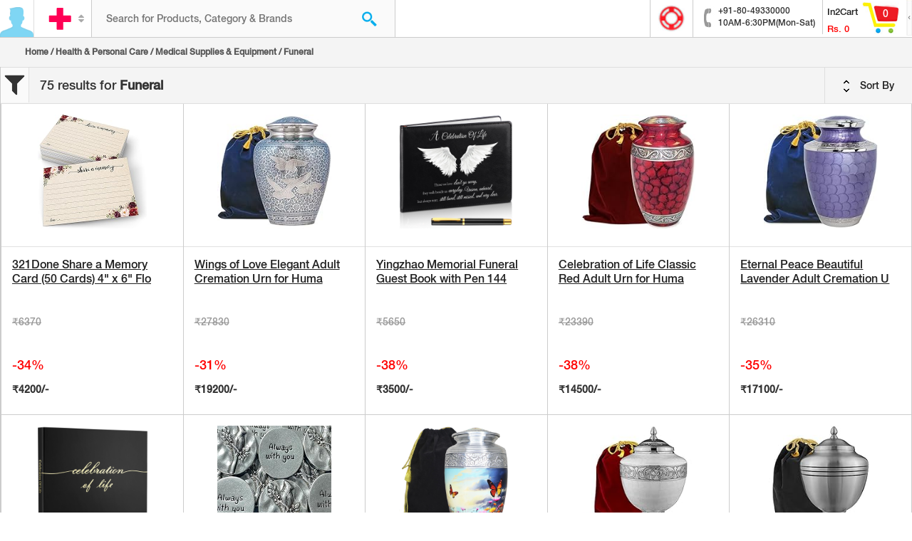

--- FILE ---
content_type: text/html; charset=UTF-8
request_url: https://cart2india.com/product/funeral?cat_id=8000041900
body_size: 20025
content:
<!DOCTYPE html>
<html lang="en">
<head>
    <meta charset="utf-8">
    <meta http-equiv="X-UA-Compatible" content="IE=edge">
    <meta name="viewport" content="width=device-width, initial-scale=1">
    <meta name="csrf-param" content="_csrf-frontend">
    <meta name="csrf-token" content="umGsRgMZpFhNgj1qefFraYA_EsMwAHbk3IoeCOtqJiHWCNYxLnzWDH3VShkylQklrVtE9l5nQZ3q_3tkgC5VdA==">
    <title>Funeral - Cart2India Online Retail Pvt Ltd</title>
    <meta name="robots" content="noindex, nofollow">
<meta name="keywords" content="Funeral">
<meta name="description" content="Funeral,Caskets">
<link href="https://cart2india.com/product/funeral?cat_id=8000041900" rel="canonical">
<link href="https://cart2india.com/product/funeral?cat_id=8000041900" rel="alternate" hreflang="en">
<link type="image/x-icon" href="/favicon.ico" rel="icon">
<link href="/assets/css-compress/c1bbae3edbfe421f17037835852ad2aa.css?v=1654630765" rel="stylesheet">
<script>var Yii=Yii||{};Yii.app={baseUrl:''};</script>
    <!-- HTML5 shim and Respond.js for IE8 support of HTML5 elements and media queries -->
    <!-- WARNING: Respond.js doesn't work if you view the page via file:// -->
    <!--[if lt IE 9]>
        <script src="https://oss.maxcdn.com/html5shiv/3.7.2/html5shiv.min.js"></script>
        <script src="https://oss.maxcdn.com/respond/1.4.2/respond.min.js"></script>
    <![endif]-->
    <!-- Google tag (gtag.js) -->
<script async src="https://www.googletagmanager.com/gtag/js?id=G-SPSQ3ZF9KQ"></script>
<script>
  window.dataLayer = window.dataLayer || [];
  function gtag(){dataLayer.push(arguments);}
  gtag('js', new Date());

  gtag('config', 'G-SPSQ3ZF9KQ', { 'debug_mode': true });
</script>
<script>
  (function(i,s,o,g,r,a,m){i['GoogleAnalyticsObject']=r;i[r]=i[r]||function(){
  (i[r].q=i[r].q||[]).push(arguments)},i[r].l=1*new Date();a=s.createElement(o),
  m=s.getElementsByTagName(o)[0];a.async=1;a.src=g;m.parentNode.insertBefore(a,m)
  })(window,document,'script','//www.google-analytics.com/analytics.js','ga');

  ga('create', 'UA-41524347-1', 'auto');
  ga('send', 'pageview');

</script>
<script>
  !function(f,b,e,v,n,t,s)
  {if(f.fbq)return;n=f.fbq=function(){n.callMethod?
  n.callMethod.apply(n,arguments):n.queue.push(arguments)};
  if(!f._fbq)f._fbq=n;n.push=n;n.loaded=!0;n.version='2.0';
  n.queue=[];t=b.createElement(e);t.async=!0;
  t.src=v;s=b.getElementsByTagName(e)[0];
  s.parentNode.insertBefore(t,s)}(window, document,'script',
  'https://connect.facebook.net/en_US/fbevents.js');
  fbq('init', '229136131077897');
  fbq('track', 'PageView');
</script>
<noscript><img height="1" width="1" style="display:none" src="https://www.facebook.com/tr?id=229136131077897&ev=PageView&noscript=1" /></noscript></head>
<body class="home-page" itemscope itemtype="http://schema.org/WebPage">
    <!-- Google Tag Manager -->
<noscript><iframe src="//www.googletagmanager.com/ns.html?id=GTM-NC8PJP"
height="0" width="0" style="display:none;visibility:hidden"></iframe></noscript>
<script>(function(w,d,s,l,i){w[l]=w[l]||[];w[l].push({'gtm.start':
new Date().getTime(),event:'gtm.js'});var f=d.getElementsByTagName(s)[0],
j=d.createElement(s),dl=l!='dataLayer'?'&l='+l:'';j.async=true;j.src=
'//www.googletagmanager.com/gtm.js?id='+i+dl;f.parentNode.insertBefore(j,f);
})(window,document,'script','dataLayer','GTM-NC8PJP');</script>
<!-- End Google Tag Manager -->        
	
    <div id="container-wrapper" class="container-wrapper" data-pjax-container="" data-pjax-push-state data-pjax-timeout="1000">
        <header>
    <div class="header-when-login">
        <div class="desktop-header ">
            <div class="header-left">
                <div class="header-left-user-icon header-left-user-icon-not-login header-left-user-icon-desktop">
                                            <img src="/images/login-icon2.png" alt="Cart2India">
                                    </div>
                <div class="header-mobile-site-title">
                    <h1>Cart 2 india</h1>
                </div>
                <div class="header-left-categories ">
                    <a id="search-category-selected" href="javascript:void(0);">
                                                    <img src="/images/icons/8000000000.png" alt="Cart2India">
                                            </a>
                    <i class="fa fa-sort"></i>
                </div>
                <div class="header-left-search ">
                    <form id="search-form">
                        <div class="search search-block">
                            <input type="hidden" id="search_category_id" name="category_id" value="8000041900"/>
                            <input type="hidden" id="search_category_name" name="category_name" value="Health & Personal Care"/>
                            <input type="hidden" id="search_category_head" name="category_head" value="8000000000"/>
                            <input type="text" id="search_keyword" name="keyword" value="" placeholder="Search for Products, Category &amp; Brands">
                            <a id="search-button" href="javascript:doSearch()" class="searchIcon"></a>
                        </div>
                                                    <div id="categories-list">
    <ul class="categories-list-thumb">
        <li>
            <a href="javascript:void(0);" onclick="selectCategory($(this));" class="selected" data-pjax="0">
                <img src="/images/icons/logo.png" alt="Cart2India">
                <p>All Categories</p>
            </a>
        </li>
                <li>
            <a href="javascript:void(0);" onclick="selectCategory($(this));" data-id="4300000000" data-name="Arts, Crafts & Sewing" data-pjax="0">
                <img src="/images/icons/4300000000.png" alt="Arts, Crafts & Sewing">
                <p>Arts, Crafts & Sewing</p>
            </a>
        </li>
                <li>
            <a href="javascript:void(0);" onclick="selectCategory($(this));" data-id="1900000000" data-name="Automotive" data-pjax="0">
                <img src="/images/icons/1900000000.png" alt="Automotive">
                <p>Automotive</p>
            </a>
        </li>
                <li>
            <a href="javascript:void(0);" onclick="selectCategory($(this));" data-id="3200000000" data-name="Baby Products" data-pjax="0">
                <img src="/images/icons/3200000000.png" alt="Baby Products">
                <p>Baby Products</p>
            </a>
        </li>
                <li>
            <a href="javascript:void(0);" onclick="selectCategory($(this));" data-id="2800000000" data-name="Beauty & Personal Care" data-pjax="0">
                <img src="/images/icons/2800000000.png" alt="Beauty & Personal Care">
                <p>Beauty & Personal Care</p>
            </a>
        </li>
                <li>
            <a href="javascript:void(0);" onclick="selectCategory($(this));" data-id="9000000000" data-name="Camera & Photo Accessories" data-pjax="0">
                <img src="/images/icons/9000000000.png" alt="Camera & Photo Accessories">
                <p>Camera & Photo Accessories</p>
            </a>
        </li>
                <li>
            <a href="javascript:void(0);" onclick="selectCategory($(this));" data-id="6000000000" data-name="Cell Phones & Accessories" data-pjax="0">
                <img src="/images/icons/6000000000.png" alt="Cell Phones & Accessories">
                <p>Cell Phones & Accessories</p>
            </a>
        </li>
                <li>
            <a href="javascript:void(0);" onclick="selectCategory($(this));" data-id="3500000000" data-name="Clothing & Accessories" data-pjax="0">
                <img src="/images/icons/3500000000.png" alt="Clothing & Accessories">
                <p>Clothing & Accessories</p>
            </a>
        </li>
                <li>
            <a href="javascript:void(0);" onclick="selectCategory($(this));" data-id="1100000000" data-name="Computers & Accessories" data-pjax="0">
                <img src="/images/icons/1100000000.png" alt="Computers & Accessories">
                <p>Computers & Accessories</p>
            </a>
        </li>
                <li>
            <a href="javascript:void(0);" onclick="selectCategory($(this));" data-id="1200000000" data-name="Electronics" data-pjax="0">
                <img src="/images/icons/1200000000.png" alt="Electronics">
                <p>Electronics</p>
            </a>
        </li>
                <li>
            <a href="javascript:void(0);" onclick="selectCategory($(this));" data-id="8000000000" data-name="Health & Personal Care" data-pjax="0">
                <img src="/images/icons/8000000000.png" alt="Health & Personal Care">
                <p>Health & Personal Care</p>
            </a>
        </li>
                <li>
            <a href="javascript:void(0);" onclick="selectCategory($(this));" data-id="1700000000" data-name="Home & Kitchen" data-pjax="0">
                <img src="/images/icons/1700000000.png" alt="Home & Kitchen">
                <p>Home & Kitchen</p>
            </a>
        </li>
                <li>
            <a href="javascript:void(0);" onclick="selectCategory($(this));" data-id="6500000000" data-name="Industrial & Scientific" data-pjax="0">
                <img src="/images/icons/6500000000.png" alt="Industrial & Scientific">
                <p>Industrial & Scientific</p>
            </a>
        </li>
                <li>
            <a href="javascript:void(0);" onclick="selectCategory($(this));" data-id="3000000000" data-name="Musical Instruments" data-pjax="0">
                <img src="/images/icons/3000000000.png" alt="Musical Instruments">
                <p>Musical Instruments</p>
            </a>
        </li>
                <li>
            <a href="javascript:void(0);" onclick="selectCategory($(this));" data-id="5300000000" data-name="Patio, Lawn & Garden" data-pjax="0">
                <img src="/images/icons/5300000000.png" alt="Patio, Lawn & Garden">
                <p>Patio, Lawn & Garden</p>
            </a>
        </li>
                <li>
            <a href="javascript:void(0);" onclick="selectCategory($(this));" data-id="2200000000" data-name="Pet Supplies" data-pjax="0">
                <img src="/images/icons/2200000000.png" alt="Pet Supplies">
                <p>Pet Supplies</p>
            </a>
        </li>
                <li>
            <a href="javascript:void(0);" onclick="selectCategory($(this));" data-id="2000000000" data-name="Sports & Outdoors" data-pjax="0">
                <img src="/images/icons/2000000000.png" alt="Sports & Outdoors">
                <p>Sports & Outdoors</p>
            </a>
        </li>
                <li>
            <a href="javascript:void(0);" onclick="selectCategory($(this));" data-id="2100000000" data-name="Toys & Games" data-pjax="0">
                <img src="/images/icons/2100000000.png" alt="Toys & Games">
                <p>Toys & Games</p>
            </a>
        </li>
                <li>
            <a href="javascript:void(0);" onclick="selectCategory($(this));" data-id="1600000000" data-name="Watches" data-pjax="0">
                <img src="/images/icons/1600000000.png" alt="Watches">
                <p>Watches</p>
            </a>
        </li>
            </ul>
</div>
                                                </form>
                </div>
            </div>
            <div class="header-right">
                <div class="header-right-inner">
                    <div class="header-right-icon">
                        <a href="/page/faq">
                            <img src="/images/red-circle.gif" height="38" width="39">
                        </a>
                    </div>
                    <div class="header-right-icon" style="border-left : 0px;">
                        <div class="phone">
                            <span>+91-80-49330000</span><br>
                            <span>10AM-6:30PM(Mon-Sat)</span>
                        </div>
                    </div>
                    <div class="header-right-cart">
    <div class="header-right-cart-desc">
        <h2>In2Cart</h2>
        <h3>Rs. <span id="cart-header-amount-container">0</span></h3>
    </div>
    <div class="header-right-cart-img header-right-cart-img-desktop">
        <img src="/images/cart-icon.gif">
        <div class="header-right-cart-count">
            <span id="cart-header-qty-container">0</span>
        </div>
    </div>
    <div class="header-right-cart-shutter">
        <img src="/images/cart-shutter.gif">
    </div>
</div>                </div>
            </div>
            <div class="clearfix"></div>
        </div>
    </div>

                    <div class="login-expand">
    <div class="login-expand-close">
        <a href="#"><img src="/images/close-login.png"></a>
    </div>
    <div class="login-profile">
        <div class="login-profile-top">
            <img src="/images/login-icon.png">
            <h2>Sign In</h2>
            <p>Connect with a social network</p>
            <div class="login-profile-btn">
                                    <div class="row">
                    <div id="auth-choice-sidebar">                                                                                                            <div class="col-sm-6 col-xs-6 login-profile-btn-left">
                                <a href="/auth/login?authclient=facebook" class="login-profile-btn-fb" data-pjax="0"><i class="fa fa-facebook"></i> <span>Facebook</span>
                                    <div class="clearfix"></div>
                                </a>
                            </div>
                                                                                                            <div class="col-sm-6 col-xs-6 login-profile-btn-right">
                                <a href="/auth/login?authclient=google" class="login-profile-btn-google" data-pjax="0"><i class="fa fa-google-plus"></i> <span>Google</span>
                                    <div class="clearfix"></div>
                                </a>
                            </div>
                                            </div>                    </div>
                            </div>
        </div>

        <div class="login-seperation">
            <p><span>Or</span></p>
        </div>
        <form id="sidebar-login-form" action="/customer/login" method="post">
<input type="hidden" name="_csrf-frontend" value="umGsRgMZpFhNgj1qefFraYA_EsMwAHbk3IoeCOtqJiHWCNYxLnzWDH3VShkylQklrVtE9l5nQZ3q_3tkgC5VdA==">            <p>Sign in with your email address</p>

            <div class="form-group field-sidebar-loginform-username required">
<input type="text" id="sidebar-loginform-username" class="form-control" name="ModalLoginForm[username]" placeholder="Username" aria-required="true"><p class="help-block help-block-error"></p>
</div>
            <div class="form-group field-sidebar-loginform-password required">
<input type="password" id="sidebar-loginform-password" class="form-control" name="ModalLoginForm[password]" placeholder="Password" aria-required="true"><p class="help-block help-block-error"></p>
</div>
            <p><a href="#" class="forgot-password" data-toggle="modal" data-target="#forgot-password-modal">Forgot password?</a></p>
            <button id="sidebar-login-button" type="button" class="btn btn-default">Sign in</button>
        </form>        <p class="create-account">Don't have any account.<a href="javascript:;" data-toggle="modal" data-target="#email-address-modal">Create my account</a></p>
    </div>
</div>
    
    <div class="cart-expand"></div>
</header>

        <div class='content-wrapper-block'>

                            <section class="product-title-block">
                    <div class="container-fluid">
                        <h3 style="font-weight:bold" class=""><a href="/">Home</a> /
<a href="https://cart2india.com/product/health-personal-care?cat_id=8000000000">Health & Personal Care</a> /
<a href="https://cart2india.com/product/medical-supplies-equipment?cat_id=8000038900">Medical Supplies & Equipment</a> /
Funeral</h3 style="font-weight:bold">                    </div>
                </section>
            
            <section class="product-listing all-category-product-listing">
    <div class="all-category-product-listing-wrapper">
        <section class="all-category-filter">
            <div class="all-category-filter-left">
                <a href="javascript:;"><img src="/images/filter-icon.png" alt="Cart2India"></a>
            </div>
            <div class="all-category-filter-mid">
                <p><span>75 results for</span> Funeral</p>
            </div>
            <div class="all-category-filter-right">
                <ul class="all-category-filter-option">
                    <li>
                        <a href="javascript:void(0);" class="filter-sort-button"><span class="filter-sort"></span> Sort By</a>
                        <ul>
                            <li><a href="/product/funeral?cat_id=8000041900&trending=1">Popularity</a></li>
                            <li><a href="/product/funeral?cat_id=8000041900&price=low">Price low to high</a></li>
                            <li><a href="/product/funeral?cat_id=8000041900&price=high">Price hight to low</a></li>
                        </ul>
                    </li>
                </ul>
            </div>
            <div class="clearfix"></div>
        </section>
        <div id="main-content" class="container-fluid">
            <div class="row all-categories-row">
                <div id="product-list"><div data-key="00000000004356877394"><div class="col-lg-15 col-sm-3 col-xs-6 padding-left-null padding-right-null">
    <div class="product-listing-block" itemscope itemtype="http://schema.org/Product">
        <a href="https://cart2india.com/caskets/321done-share-a-memory-card-50-cards-4-x-6-floral-red-roses-for-wedding-memorial-funeral-graduation-bridal-shower-celebration-of-life-birthday-anniversary-made-in-usa-kraft-tan/00000000004356877394" title="321Done Share a Memory Card (50 Cards) 4" x 6" Floral Red Roses - for Wedding Memorial Funeral Graduation Bridal Shower Celebration of Life Birthday Anniversary - Made in USA - Kraft Tan" itemprop="url" data-pjax="0">
            <img class="lazy" src="https://m.media-amazon.com/images/I/91NkiTT14uL._AC_UL320_.jpg" itemprop="image" data-src="https://m.media-amazon.com/images/I/91NkiTT14uL._AC_UL320_.jpg" alt="321Done Share a Memory Card (50 Cards) 4" x 6" Floral Red Roses - for Wedding Memorial Funeral Graduation Bridal Shower Celebration of Life Birthday Anniversary - Made in USA - Kraft Tan">
        </a>
        <div class="category-listing-desc">
            <h3>
                <a href="https://cart2india.com/caskets/321done-share-a-memory-card-50-cards-4-x-6-floral-red-roses-for-wedding-memorial-funeral-graduation-bridal-shower-celebration-of-life-birthday-anniversary-made-in-usa-kraft-tan/00000000004356877394" data-pjax="0" itemprop="name" title="321Done Share a Memory Card (50 Cards) 4" x 6" Floral Red Roses - for Wedding Memorial Funeral Graduation Bridal Shower Celebration of Life Birthday Anniversary - Made in USA - Kraft Tan">321Done Share a Memory Card (50 Cards) 4" x 6" Flo</a>
            </h3>
            <div class="row">
                <div class="col-sm-9 col-xs-8" itemprop="offers" itemscope itemtype="http://schema.org/Offer">
                    <p itemprop="price"><del style="opacity:0.5">₹6370</del> <span style="all:revert;color:red">-34%</span> <strong>₹4200/-</strong></p>
                </div>
            </div>
        </div>
    </div>
</div>
</div>
<div data-key="00000000004354689172"><div class="col-lg-15 col-sm-3 col-xs-6 padding-left-null padding-right-null">
    <div class="product-listing-block" itemscope itemtype="http://schema.org/Product">
        <a href="https://cart2india.com/caskets/wings-of-love-elegant-adult-cremation-urn-for-human-ashes-a-beautiful-and-timeless-urn-to-honor-the-one-your-love-find-comfort-everytime-you-look-at-this-high-quality-urn-with-velvet-bag/00000000004354689172" title="Wings of Love Elegant Adult Cremation Urn for Human Ashes - A Beautiful and Timeless Urn to Honor The One Your Love - Find Comfort Everytime You Look at This High Quality Urn - with Velvet Bag" itemprop="url" data-pjax="0">
            <img class="lazy" src="https://images-na.ssl-images-amazon.com/images/I/618G+ybaDgL._AC_US190_.jpg" itemprop="image" data-src="https://images-na.ssl-images-amazon.com/images/I/618G+ybaDgL._AC_US190_.jpg" alt="Wings of Love Elegant Adult Cremation Urn for Human Ashes - A Beautiful and Timeless Urn to Honor The One Your Love - Find Comfort Everytime You Look at This High Quality Urn - with Velvet Bag">
        </a>
        <div class="category-listing-desc">
            <h3>
                <a href="https://cart2india.com/caskets/wings-of-love-elegant-adult-cremation-urn-for-human-ashes-a-beautiful-and-timeless-urn-to-honor-the-one-your-love-find-comfort-everytime-you-look-at-this-high-quality-urn-with-velvet-bag/00000000004354689172" data-pjax="0" itemprop="name" title="Wings of Love Elegant Adult Cremation Urn for Human Ashes - A Beautiful and Timeless Urn to Honor The One Your Love - Find Comfort Everytime You Look at This High Quality Urn - with Velvet Bag">Wings of Love Elegant Adult Cremation Urn for Huma</a>
            </h3>
            <div class="row">
                <div class="col-sm-9 col-xs-8" itemprop="offers" itemscope itemtype="http://schema.org/Offer">
                    <p itemprop="price"><del style="opacity:0.5">₹27830</del> <span style="all:revert;color:red">-31%</span> <strong>₹19200/-</strong></p>
                </div>
            </div>
        </div>
    </div>
</div>
</div>
<div data-key="00000000004390607885"><div class="col-lg-15 col-sm-3 col-xs-6 padding-left-null padding-right-null">
    <div class="product-listing-block" itemscope itemtype="http://schema.org/Product">
        <a href="https://cart2india.com/caskets/yingzhao-memorial-funeral-guest-book-with-pen-144-pages-cardinal-funeral-guest-book-for-memorial-service-celebration-of-life-party-supplies-in-loving-memory-guest-sign-in-bookclassic-style/00000000004390607885" title="Yingzhao Memorial Funeral Guest Book with Pen 144 Pages Cardinal Funeral Guest Book for Memorial Service Celebration of Life Party Supplies in Loving Memory Guest Sign in Book(Classic Style)" itemprop="url" data-pjax="0">
            <img class="lazy" src="https://m.media-amazon.com/images/I/81guuJ4-xVL.jpg" itemprop="image" data-src="https://m.media-amazon.com/images/I/81guuJ4-xVL.jpg" alt="Yingzhao Memorial Funeral Guest Book with Pen 144 Pages Cardinal Funeral Guest Book for Memorial Service Celebration of Life Party Supplies in Loving Memory Guest Sign in Book(Classic Style)">
        </a>
        <div class="category-listing-desc">
            <h3>
                <a href="https://cart2india.com/caskets/yingzhao-memorial-funeral-guest-book-with-pen-144-pages-cardinal-funeral-guest-book-for-memorial-service-celebration-of-life-party-supplies-in-loving-memory-guest-sign-in-bookclassic-style/00000000004390607885" data-pjax="0" itemprop="name" title="Yingzhao Memorial Funeral Guest Book with Pen 144 Pages Cardinal Funeral Guest Book for Memorial Service Celebration of Life Party Supplies in Loving Memory Guest Sign in Book(Classic Style)">Yingzhao Memorial Funeral Guest Book with Pen 144 </a>
            </h3>
            <div class="row">
                <div class="col-sm-9 col-xs-8" itemprop="offers" itemscope itemtype="http://schema.org/Offer">
                    <p itemprop="price"><del style="opacity:0.5">₹5650</del> <span style="all:revert;color:red">-38%</span> <strong>₹3500/-</strong></p>
                </div>
            </div>
        </div>
    </div>
</div>
</div>
<div data-key="00000000004354852841"><div class="col-lg-15 col-sm-3 col-xs-6 padding-left-null padding-right-null">
    <div class="product-listing-block" itemscope itemtype="http://schema.org/Product">
        <a href="https://cart2india.com/caskets/celebration-of-life-classic-red-adult-urn-for-human-ashes-a-beautiful-urn-to-honor-your-loved-one-lost-w-velvet-bag/00000000004354852841" title="Celebration of Life Classic Red Adult Urn for Human Ashes - A Beautiful Urn to Honor Your Loved One Lost - w Velvet Bag" itemprop="url" data-pjax="0">
            <img class="lazy" src="https://images-na.ssl-images-amazon.com/images/I/51czmPJgXJL._AC_US190_.jpg" itemprop="image" data-src="https://images-na.ssl-images-amazon.com/images/I/51czmPJgXJL._AC_US190_.jpg" alt="Celebration of Life Classic Red Adult Urn for Human Ashes - A Beautiful Urn to Honor Your Loved One Lost - w Velvet Bag">
        </a>
        <div class="category-listing-desc">
            <h3>
                <a href="https://cart2india.com/caskets/celebration-of-life-classic-red-adult-urn-for-human-ashes-a-beautiful-urn-to-honor-your-loved-one-lost-w-velvet-bag/00000000004354852841" data-pjax="0" itemprop="name" title="Celebration of Life Classic Red Adult Urn for Human Ashes - A Beautiful Urn to Honor Your Loved One Lost - w Velvet Bag">Celebration of Life Classic Red Adult Urn for Huma</a>
            </h3>
            <div class="row">
                <div class="col-sm-9 col-xs-8" itemprop="offers" itemscope itemtype="http://schema.org/Offer">
                    <p itemprop="price"><del style="opacity:0.5">₹23390</del> <span style="all:revert;color:red">-38%</span> <strong>₹14500/-</strong></p>
                </div>
            </div>
        </div>
    </div>
</div>
</div>
<div data-key="00000000004354852844"><div class="col-lg-15 col-sm-3 col-xs-6 padding-left-null padding-right-null">
    <div class="product-listing-block" itemscope itemtype="http://schema.org/Product">
        <a href="https://cart2india.com/caskets/eternal-peace-beautiful-lavender-adult-cremation-urn-for-human-ashes-a-gorgeous-large-urn-dazzling-to-see-and-hold-and-will-bring-comfort-every-time-you-see-this-loving-urn-with-velvet-bag/00000000004354852844" title="Eternal Peace Beautiful Lavender Adult Cremation Urn for Human Ashes - A Gorgeous Large Urn, Dazzling to See and Hold and Will Bring Comfort Every Time You See This Loving Urn - with Velvet Bag" itemprop="url" data-pjax="0">
            <img class="lazy" src="https://images-na.ssl-images-amazon.com/images/I/51SoVvf95iL._AC_US190_.jpg" itemprop="image" data-src="https://images-na.ssl-images-amazon.com/images/I/51SoVvf95iL._AC_US190_.jpg" alt="Eternal Peace Beautiful Lavender Adult Cremation Urn for Human Ashes - A Gorgeous Large Urn, Dazzling to See and Hold and Will Bring Comfort Every Time You See This Loving Urn - with Velvet Bag">
        </a>
        <div class="category-listing-desc">
            <h3>
                <a href="https://cart2india.com/caskets/eternal-peace-beautiful-lavender-adult-cremation-urn-for-human-ashes-a-gorgeous-large-urn-dazzling-to-see-and-hold-and-will-bring-comfort-every-time-you-see-this-loving-urn-with-velvet-bag/00000000004354852844" data-pjax="0" itemprop="name" title="Eternal Peace Beautiful Lavender Adult Cremation Urn for Human Ashes - A Gorgeous Large Urn, Dazzling to See and Hold and Will Bring Comfort Every Time You See This Loving Urn - with Velvet Bag">Eternal Peace Beautiful Lavender Adult Cremation U</a>
            </h3>
            <div class="row">
                <div class="col-sm-9 col-xs-8" itemprop="offers" itemscope itemtype="http://schema.org/Offer">
                    <p itemprop="price"><del style="opacity:0.5">₹26310</del> <span style="all:revert;color:red">-35%</span> <strong>₹17100/-</strong></p>
                </div>
            </div>
        </div>
    </div>
</div>
</div>
<div data-key="00000000004390014168"><div class="col-lg-15 col-sm-3 col-xs-6 padding-left-null padding-right-null">
    <div class="product-listing-block" itemscope itemtype="http://schema.org/Product">
        <a href="https://cart2india.com/caskets/jobvert-funeral-guest-book-for-memorial-service-celebration-of-life-guest-book-with-memory-table-sign-2-pens-elegant-funeral-book-to-sign-black-handcover-guest-book-for-funeral-for-240-guests/00000000004390014168" title="JOBVERT Funeral Guest Book for Memorial Service, Celebration of Life Guest Book with Memory Table Sign & 2 Pens, Elegant Funeral Book to Sign, Black Handcover Guest Book for Funeral, for 240+ Guests" itemprop="url" data-pjax="0">
            <img class="lazy" src="https://m.media-amazon.com/images/I/61+xawtYzdL.jpg" itemprop="image" data-src="https://m.media-amazon.com/images/I/61+xawtYzdL.jpg" alt="JOBVERT Funeral Guest Book for Memorial Service, Celebration of Life Guest Book with Memory Table Sign & 2 Pens, Elegant Funeral Book to Sign, Black Handcover Guest Book for Funeral, for 240+ Guests">
        </a>
        <div class="category-listing-desc">
            <h3>
                <a href="https://cart2india.com/caskets/jobvert-funeral-guest-book-for-memorial-service-celebration-of-life-guest-book-with-memory-table-sign-2-pens-elegant-funeral-book-to-sign-black-handcover-guest-book-for-funeral-for-240-guests/00000000004390014168" data-pjax="0" itemprop="name" title="JOBVERT Funeral Guest Book for Memorial Service, Celebration of Life Guest Book with Memory Table Sign & 2 Pens, Elegant Funeral Book to Sign, Black Handcover Guest Book for Funeral, for 240+ Guests">JOBVERT Funeral Guest Book for Memorial Service, C</a>
            </h3>
            <div class="row">
                <div class="col-sm-9 col-xs-8" itemprop="offers" itemscope itemtype="http://schema.org/Offer">
                    <p itemprop="price"><del style="opacity:0.5">₹5290</del> <span style="all:revert;color:red">-30%</span> <strong>₹3700/-</strong></p>
                </div>
            </div>
        </div>
    </div>
</div>
</div>
<div data-key="00000000004382897218"><div class="col-lg-15 col-sm-3 col-xs-6 padding-left-null padding-right-null">
    <div class="product-listing-block" itemscope itemtype="http://schema.org/Product">
        <a href="https://cart2india.com/caskets/rigoorium-pocket-angel-cardinal-coin-vintage-keepsake-for-in-memory-of-loved-ones-funeral-gifts-wedding-present-remembrance-gifts/00000000004382897218" title="Rigoorium Pocket Angel Cardinal Coin - Vintage Keepsake for in Memory of Loved Ones - Funeral Gifts, Wedding Present, Remembrance Gifts" itemprop="url" data-pjax="0">
            <img class="lazy" src="https://m.media-amazon.com/images/I/81MNAymghdL._AC_UL320_.jpg" itemprop="image" data-src="https://m.media-amazon.com/images/I/81MNAymghdL._AC_UL320_.jpg" alt="Rigoorium Pocket Angel Cardinal Coin - Vintage Keepsake for in Memory of Loved Ones - Funeral Gifts, Wedding Present, Remembrance Gifts">
        </a>
        <div class="category-listing-desc">
            <h3>
                <a href="https://cart2india.com/caskets/rigoorium-pocket-angel-cardinal-coin-vintage-keepsake-for-in-memory-of-loved-ones-funeral-gifts-wedding-present-remembrance-gifts/00000000004382897218" data-pjax="0" itemprop="name" title="Rigoorium Pocket Angel Cardinal Coin - Vintage Keepsake for in Memory of Loved Ones - Funeral Gifts, Wedding Present, Remembrance Gifts">Rigoorium Pocket Angel Cardinal Coin - Vintage Kee</a>
            </h3>
            <div class="row">
                <div class="col-sm-9 col-xs-8" itemprop="offers" itemscope itemtype="http://schema.org/Offer">
                    <p itemprop="price"><del style="opacity:0.5">₹10660</del> <span style="all:revert;color:red">-39%</span> <strong>₹6500/-</strong></p>
                </div>
            </div>
        </div>
    </div>
</div>
</div>
<div data-key="00000000004390607891"><div class="col-lg-15 col-sm-3 col-xs-6 padding-left-null padding-right-null">
    <div class="product-listing-block" itemscope itemtype="http://schema.org/Product">
        <a href="https://cart2india.com/caskets/m-meilinxu-urns-for-human-ashes-adult-female-male-cremation-urn-for-ashes-for-women-man-funeral-decorative-urn-for-burial-urn-with-butterflies-flower-urns-for-women-butterfly-urns-large/00000000004390607891" title="M MEILINXU Urns for Human Ashes Adult Female & Male, Cremation Urn for Ashes for Women & Man, Funeral Decorative Urn for Burial, Urn with Butterflies, Flower Urns for Women, Butterfly Urns - Large" itemprop="url" data-pjax="0">
            <img class="lazy" src="https://m.media-amazon.com/images/I/815lx6m9+-L.jpg" itemprop="image" data-src="https://m.media-amazon.com/images/I/815lx6m9+-L.jpg" alt="M MEILINXU Urns for Human Ashes Adult Female & Male, Cremation Urn for Ashes for Women & Man, Funeral Decorative Urn for Burial, Urn with Butterflies, Flower Urns for Women, Butterfly Urns - Large">
        </a>
        <div class="category-listing-desc">
            <h3>
                <a href="https://cart2india.com/caskets/m-meilinxu-urns-for-human-ashes-adult-female-male-cremation-urn-for-ashes-for-women-man-funeral-decorative-urn-for-burial-urn-with-butterflies-flower-urns-for-women-butterfly-urns-large/00000000004390607891" data-pjax="0" itemprop="name" title="M MEILINXU Urns for Human Ashes Adult Female & Male, Cremation Urn for Ashes for Women & Man, Funeral Decorative Urn for Burial, Urn with Butterflies, Flower Urns for Women, Butterfly Urns - Large">M MEILINXU Urns for Human Ashes Adult Female & Mal</a>
            </h3>
            <div class="row">
                <div class="col-sm-9 col-xs-8" itemprop="offers" itemscope itemtype="http://schema.org/Offer">
                    <p itemprop="price"><del style="opacity:0.5">₹18290</del> <span style="all:revert;color:red">-30%</span> <strong>₹12800/-</strong></p>
                </div>
            </div>
        </div>
    </div>
</div>
</div>
<div data-key="00000000004355057995"><div class="col-lg-15 col-sm-3 col-xs-6 padding-left-null padding-right-null">
    <div class="product-listing-block" itemscope itemtype="http://schema.org/Product">
        <a href="https://cart2india.com/caskets/trupoint-memorials-eternal-hope-white-chalice-large-urn-for-human-ashes-w-velvet-bag/00000000004355057995" title="Trupoint Memorials Eternal Hope White Chalice Large Urn for Human Ashes - w Velvet Bag" itemprop="url" data-pjax="0">
            <img class="lazy" src="https://images-na.ssl-images-amazon.com/images/I/51aLARaimOL._AC_US190_.jpg" itemprop="image" data-src="https://images-na.ssl-images-amazon.com/images/I/51aLARaimOL._AC_US190_.jpg" alt="Trupoint Memorials Eternal Hope White Chalice Large Urn for Human Ashes - w Velvet Bag">
        </a>
        <div class="category-listing-desc">
            <h3>
                <a href="https://cart2india.com/caskets/trupoint-memorials-eternal-hope-white-chalice-large-urn-for-human-ashes-w-velvet-bag/00000000004355057995" data-pjax="0" itemprop="name" title="Trupoint Memorials Eternal Hope White Chalice Large Urn for Human Ashes - w Velvet Bag">Trupoint Memorials Eternal Hope White Chalice Larg</a>
            </h3>
            <div class="row">
                <div class="col-sm-9 col-xs-8" itemprop="offers" itemscope itemtype="http://schema.org/Offer">
                    <p itemprop="price"><del style="opacity:0.5">₹19570</del> <span style="all:revert;color:red">-31%</span> <strong>₹13500/-</strong></p>
                </div>
            </div>
        </div>
    </div>
</div>
</div>
<div data-key="00000000004355172660"><div class="col-lg-15 col-sm-3 col-xs-6 padding-left-null padding-right-null">
    <div class="product-listing-block" itemscope itemtype="http://schema.org/Product">
        <a href="https://cart2india.com/caskets/trupoint-memorials-eternal-hope-pewter-large-urn-for-human-ashes-w-velvet-bag/00000000004355172660" title="Trupoint Memorials Eternal Hope Pewter Large Urn for Human Ashes - w Velvet Bag" itemprop="url" data-pjax="0">
            <img class="lazy" src="https://images-na.ssl-images-amazon.com/images/I/41I20ooNBXL._AC_US190_.jpg" itemprop="image" data-src="https://images-na.ssl-images-amazon.com/images/I/41I20ooNBXL._AC_US190_.jpg" alt="Trupoint Memorials Eternal Hope Pewter Large Urn for Human Ashes - w Velvet Bag">
        </a>
        <div class="category-listing-desc">
            <h3>
                <a href="https://cart2india.com/caskets/trupoint-memorials-eternal-hope-pewter-large-urn-for-human-ashes-w-velvet-bag/00000000004355172660" data-pjax="0" itemprop="name" title="Trupoint Memorials Eternal Hope Pewter Large Urn for Human Ashes - w Velvet Bag">Trupoint Memorials Eternal Hope Pewter Large Urn f</a>
            </h3>
            <div class="row">
                <div class="col-sm-9 col-xs-8" itemprop="offers" itemscope itemtype="http://schema.org/Offer">
                    <p itemprop="price"><del style="opacity:0.5">₹18830</del> <span style="all:revert;color:red">-32%</span> <strong>₹12800/-</strong></p>
                </div>
            </div>
        </div>
    </div>
</div>
</div>
<div data-key="00000000004382863432"><div class="col-lg-15 col-sm-3 col-xs-6 padding-left-null padding-right-null">
    <div class="product-listing-block" itemscope itemtype="http://schema.org/Product">
        <a href="https://cart2india.com/caskets/handmade-wooden-urns-for-human-ashes-adult-male-female-250lbs-engraved-butterfly-cremation-urn-box-funeral-decorative-urn-burialbutterfly2/00000000004382863432" title="Handmade Wooden Urns for Human Ashes Adult Male Female 250lbs Engraved Butterfly Cremation Urn Box Funeral Decorative Urn Burial(Butterfly-2)" itemprop="url" data-pjax="0">
            <img class="lazy" src="https://m.media-amazon.com/images/I/81f5rzdY6UL._AC_UL320_.jpg" itemprop="image" data-src="https://m.media-amazon.com/images/I/81f5rzdY6UL._AC_UL320_.jpg" alt="Handmade Wooden Urns for Human Ashes Adult Male Female 250lbs Engraved Butterfly Cremation Urn Box Funeral Decorative Urn Burial(Butterfly-2)">
        </a>
        <div class="category-listing-desc">
            <h3>
                <a href="https://cart2india.com/caskets/handmade-wooden-urns-for-human-ashes-adult-male-female-250lbs-engraved-butterfly-cremation-urn-box-funeral-decorative-urn-burialbutterfly2/00000000004382863432" data-pjax="0" itemprop="name" title="Handmade Wooden Urns for Human Ashes Adult Male Female 250lbs Engraved Butterfly Cremation Urn Box Funeral Decorative Urn Burial(Butterfly-2)">Handmade Wooden Urns for Human Ashes Adult Male Fe</a>
            </h3>
            <div class="row">
                <div class="col-sm-9 col-xs-8" itemprop="offers" itemscope itemtype="http://schema.org/Offer">
                    <p itemprop="price"><del style="opacity:0.5">₹20000</del> <span style="all:revert;color:red">-36%</span> <strong>₹12800/-</strong></p>
                </div>
            </div>
        </div>
    </div>
</div>
</div>
<div data-key="00000000004390607876"><div class="col-lg-15 col-sm-3 col-xs-6 padding-left-null padding-right-null">
    <div class="product-listing-block" itemscope itemtype="http://schema.org/Product">
        <a href="https://cart2india.com/caskets/decorative-cremation-urn-for-human-ashes-cremation-urn-for-human-ashes-for-adult-male-and-women-keepsake-urn-for-ashes-burial-and-funeral-urn-decorative-urn-for-ashes-black/00000000004390607876" title="Decorative Cremation Urn for Human Ashes, Cremation Urn for Human Ashes for Adult Male and Women, Keepsake Urn for Ashes, Burial and Funeral Urn, Decorative Urn for Ashes (Black)" itemprop="url" data-pjax="0">
            <img class="lazy" src="https://m.media-amazon.com/images/I/51V-L3HqUrL.jpg" itemprop="image" data-src="https://m.media-amazon.com/images/I/51V-L3HqUrL.jpg" alt="Decorative Cremation Urn for Human Ashes, Cremation Urn for Human Ashes for Adult Male and Women, Keepsake Urn for Ashes, Burial and Funeral Urn, Decorative Urn for Ashes (Black)">
        </a>
        <div class="category-listing-desc">
            <h3>
                <a href="https://cart2india.com/caskets/decorative-cremation-urn-for-human-ashes-cremation-urn-for-human-ashes-for-adult-male-and-women-keepsake-urn-for-ashes-burial-and-funeral-urn-decorative-urn-for-ashes-black/00000000004390607876" data-pjax="0" itemprop="name" title="Decorative Cremation Urn for Human Ashes, Cremation Urn for Human Ashes for Adult Male and Women, Keepsake Urn for Ashes, Burial and Funeral Urn, Decorative Urn for Ashes (Black)">Decorative Cremation Urn for Human Ashes, Crematio</a>
            </h3>
            <div class="row">
                <div class="col-sm-9 col-xs-8" itemprop="offers" itemscope itemtype="http://schema.org/Offer">
                    <p itemprop="price"><del style="opacity:0.5">₹11520</del> <span style="all:revert;color:red">-34%</span> <strong>₹7600/-</strong></p>
                </div>
            </div>
        </div>
    </div>
</div>
</div>
<div data-key="00000000004377878765"><div class="col-lg-15 col-sm-3 col-xs-6 padding-left-null padding-right-null">
    <div class="product-listing-block" itemscope itemtype="http://schema.org/Product">
        <a href="https://cart2india.com/caskets/floral-casket-saddle-holds-two-floral-foam-bricks-by-lifestyle-channel/00000000004377878765" title="Floral Casket Saddle - Holds Two Floral Foam Bricks by Lifestyle Channel" itemprop="url" data-pjax="0">
            <img class="lazy" src="https://m.media-amazon.com/images/I/51Z2K6FERyL._AC_UL320_.jpg" itemprop="image" data-src="https://m.media-amazon.com/images/I/51Z2K6FERyL._AC_UL320_.jpg" alt="Floral Casket Saddle - Holds Two Floral Foam Bricks by Lifestyle Channel">
        </a>
        <div class="category-listing-desc">
            <h3>
                <a href="https://cart2india.com/caskets/floral-casket-saddle-holds-two-floral-foam-bricks-by-lifestyle-channel/00000000004377878765" data-pjax="0" itemprop="name" title="Floral Casket Saddle - Holds Two Floral Foam Bricks by Lifestyle Channel">Floral Casket Saddle - Holds Two Floral Foam Brick</a>
            </h3>
            <div class="row">
                <div class="col-sm-9 col-xs-8" itemprop="offers" itemscope itemtype="http://schema.org/Offer">
                    <p itemprop="price"><del style="opacity:0.5">₹7850</del> <span style="all:revert;color:red">-35%</span> <strong>₹5100/-</strong></p>
                </div>
            </div>
        </div>
    </div>
</div>
</div>
<div data-key="00000000004354590455"><div class="col-lg-15 col-sm-3 col-xs-6 padding-left-null padding-right-null">
    <div class="product-listing-block" itemscope itemtype="http://schema.org/Product">
        <a href="https://cart2india.com/caskets/forever-remembered-classic-and-beautiful-blue-adult-cremation-urn-for-human-ashes-an-elegant-high-quality-large-urn-with-a-warm-comforting-classy-finish-to-honor-your-loved-one-with-velvet-bag/00000000004354590455" title="Forever Remembered Classic and Beautiful Blue Adult Cremation Urn for Human Ashes - an Elegant High Quality Large Urn with a Warm, Comforting Classy Finish to Honor Your Loved One - with Velvet Bag" itemprop="url" data-pjax="0">
            <img class="lazy" src="https://images-na.ssl-images-amazon.com/images/I/51FNJvA7e4L._AC_US190_.jpg" itemprop="image" data-src="https://images-na.ssl-images-amazon.com/images/I/51FNJvA7e4L._AC_US190_.jpg" alt="Forever Remembered Classic and Beautiful Blue Adult Cremation Urn for Human Ashes - an Elegant High Quality Large Urn with a Warm, Comforting Classy Finish to Honor Your Loved One - with Velvet Bag">
        </a>
        <div class="category-listing-desc">
            <h3>
                <a href="https://cart2india.com/caskets/forever-remembered-classic-and-beautiful-blue-adult-cremation-urn-for-human-ashes-an-elegant-high-quality-large-urn-with-a-warm-comforting-classy-finish-to-honor-your-loved-one-with-velvet-bag/00000000004354590455" data-pjax="0" itemprop="name" title="Forever Remembered Classic and Beautiful Blue Adult Cremation Urn for Human Ashes - an Elegant High Quality Large Urn with a Warm, Comforting Classy Finish to Honor Your Loved One - with Velvet Bag">Forever Remembered Classic and Beautiful Blue Adul</a>
            </h3>
            <div class="row">
                <div class="col-sm-9 col-xs-8" itemprop="offers" itemscope itemtype="http://schema.org/Offer">
                    <p itemprop="price"><del style="opacity:0.5">₹22310</del> <span style="all:revert;color:red">-35%</span> <strong>₹14500/-</strong></p>
                </div>
            </div>
        </div>
    </div>
</div>
</div>
<div data-key="00000000004353838812"><div class="col-lg-15 col-sm-3 col-xs-6 padding-left-null padding-right-null">
    <div class="product-listing-block" itemscope itemtype="http://schema.org/Product">
        <a href="https://cart2india.com/caskets/eternal-peace-lavender-small-keepsake-urns-for-human-ashes-set-of-4-this-timeless-and-beautiful-urn-is-perfect-to-honor-your-loved-one-warm-and-comforting-urn-for-your-cherished-remains/00000000004353838812" title="Eternal Peace Lavender Small Keepsake Urns for Human Ashes - Set of 4 - This Timeless and Beautiful Urn is Perfect to Honor Your Loved One - Warm and Comforting Urn for Your Cherished Remains" itemprop="url" data-pjax="0">
            <img class="lazy" src="https://images-na.ssl-images-amazon.com/images/I/51DtBpsPweL.jpg" itemprop="image" data-src="https://images-na.ssl-images-amazon.com/images/I/51DtBpsPweL.jpg" alt="Eternal Peace Lavender Small Keepsake Urns for Human Ashes - Set of 4 - This Timeless and Beautiful Urn is Perfect to Honor Your Loved One - Warm and Comforting Urn for Your Cherished Remains">
        </a>
        <div class="category-listing-desc">
            <h3>
                <a href="https://cart2india.com/caskets/eternal-peace-lavender-small-keepsake-urns-for-human-ashes-set-of-4-this-timeless-and-beautiful-urn-is-perfect-to-honor-your-loved-one-warm-and-comforting-urn-for-your-cherished-remains/00000000004353838812" data-pjax="0" itemprop="name" title="Eternal Peace Lavender Small Keepsake Urns for Human Ashes - Set of 4 - This Timeless and Beautiful Urn is Perfect to Honor Your Loved One - Warm and Comforting Urn for Your Cherished Remains">Eternal Peace Lavender Small Keepsake Urns for Hum</a>
            </h3>
            <div class="row">
                <div class="col-sm-9 col-xs-8" itemprop="offers" itemscope itemtype="http://schema.org/Offer">
                    <p itemprop="price"><del style="opacity:0.5">₹16520</del> <span style="all:revert;color:red">-34%</span> <strong>₹10900/-</strong></p>
                </div>
            </div>
        </div>
    </div>
</div>
</div>
<div data-key="00000000004348628055"><div class="col-lg-15 col-sm-3 col-xs-6 padding-left-null padding-right-null">
    <div class="product-listing-block" itemscope itemtype="http://schema.org/Product">
        <a href="https://cart2india.com/caskets/grace-and-mercy-pewter-cross-adult-cremation-urn-for-human-ashes-a-warm-and-lovely-large-urn-with-a-hand-crafted-classy-finish-to-honor-your-loved-one-with-velvet-bag/00000000004348628055" title="Grace and Mercy Pewter Cross Adult Cremation Urn for Human Ashes - A Warm and Lovely Large Urn with a Hand Crafted Classy Finish to Honor Your Loved One - with Velvet Bag" itemprop="url" data-pjax="0">
            <img class="lazy" src="https://images-na.ssl-images-amazon.com/images/I/51V64lWzejL.jpg" itemprop="image" data-src="https://images-na.ssl-images-amazon.com/images/I/51V64lWzejL.jpg" alt="Grace and Mercy Pewter Cross Adult Cremation Urn for Human Ashes - A Warm and Lovely Large Urn with a Hand Crafted Classy Finish to Honor Your Loved One - with Velvet Bag">
        </a>
        <div class="category-listing-desc">
            <h3>
                <a href="https://cart2india.com/caskets/grace-and-mercy-pewter-cross-adult-cremation-urn-for-human-ashes-a-warm-and-lovely-large-urn-with-a-hand-crafted-classy-finish-to-honor-your-loved-one-with-velvet-bag/00000000004348628055" data-pjax="0" itemprop="name" title="Grace and Mercy Pewter Cross Adult Cremation Urn for Human Ashes - A Warm and Lovely Large Urn with a Hand Crafted Classy Finish to Honor Your Loved One - with Velvet Bag">Grace and Mercy Pewter Cross Adult Cremation Urn f</a>
            </h3>
            <div class="row">
                <div class="col-sm-9 col-xs-8" itemprop="offers" itemscope itemtype="http://schema.org/Offer">
                    <p itemprop="price"><del style="opacity:0.5">₹25380</del> <span style="all:revert;color:red">-33%</span> <strong>₹17000/-</strong></p>
                </div>
            </div>
        </div>
    </div>
</div>
</div>
<div data-key="00000000004348628053"><div class="col-lg-15 col-sm-3 col-xs-6 padding-left-null padding-right-null">
    <div class="product-listing-block" itemscope itemtype="http://schema.org/Product">
        <a href="https://cart2india.com/caskets/serenity-large-red-beautiful-adult-cremation-urn-for-human-ashes-w-velvet-bag/00000000004348628053" title="Serenity Large Red Beautiful Adult Cremation Urn for Human Ashes - w Velvet Bag" itemprop="url" data-pjax="0">
            <img class="lazy" src="https://images-na.ssl-images-amazon.com/images/I/418Q9-RYnDL.jpg" itemprop="image" data-src="https://images-na.ssl-images-amazon.com/images/I/418Q9-RYnDL.jpg" alt="Serenity Large Red Beautiful Adult Cremation Urn for Human Ashes - w Velvet Bag">
        </a>
        <div class="category-listing-desc">
            <h3>
                <a href="https://cart2india.com/caskets/serenity-large-red-beautiful-adult-cremation-urn-for-human-ashes-w-velvet-bag/00000000004348628053" data-pjax="0" itemprop="name" title="Serenity Large Red Beautiful Adult Cremation Urn for Human Ashes - w Velvet Bag">Serenity Large Red Beautiful Adult Cremation Urn f</a>
            </h3>
            <div class="row">
                <div class="col-sm-9 col-xs-8" itemprop="offers" itemscope itemtype="http://schema.org/Offer">
                    <p itemprop="price"><del style="opacity:0.5">₹25300</del> <span style="all:revert;color:red">-32%</span> <strong>₹17200/-</strong></p>
                </div>
            </div>
        </div>
    </div>
</div>
</div>
<div data-key="00000000004382870745"><div class="col-lg-15 col-sm-3 col-xs-6 padding-left-null padding-right-null">
    <div class="product-listing-block" itemscope itemtype="http://schema.org/Product">
        <a href="https://cart2india.com/caskets/sasylvia-memorial-pins-bulk-celebration-of-life-funeral-favors-includes-forget-me-not-flower-lapel-pin-brooches-memorial-poem-cards-organza-bags-memorial-gifts-charms-for-who-loss-loved-one120/00000000004382870745" title="Sasylvia Memorial Pins Bulk Celebration of Life Funeral Favors Includes Forget Me Not Flower Lapel Pin Brooches Memorial Poem Cards Organza Bags Memorial Gifts Charms for Who Loss Loved One(120)" itemprop="url" data-pjax="0">
            <img class="lazy" src="https://m.media-amazon.com/images/I/817bJTUS+8L._AC_UL320_.jpg" itemprop="image" data-src="https://m.media-amazon.com/images/I/817bJTUS+8L._AC_UL320_.jpg" alt="Sasylvia Memorial Pins Bulk Celebration of Life Funeral Favors Includes Forget Me Not Flower Lapel Pin Brooches Memorial Poem Cards Organza Bags Memorial Gifts Charms for Who Loss Loved One(120)">
        </a>
        <div class="category-listing-desc">
            <h3>
                <a href="https://cart2india.com/caskets/sasylvia-memorial-pins-bulk-celebration-of-life-funeral-favors-includes-forget-me-not-flower-lapel-pin-brooches-memorial-poem-cards-organza-bags-memorial-gifts-charms-for-who-loss-loved-one120/00000000004382870745" data-pjax="0" itemprop="name" title="Sasylvia Memorial Pins Bulk Celebration of Life Funeral Favors Includes Forget Me Not Flower Lapel Pin Brooches Memorial Poem Cards Organza Bags Memorial Gifts Charms for Who Loss Loved One(120)">Sasylvia Memorial Pins Bulk Celebration of Life Fu</a>
            </h3>
            <div class="row">
                <div class="col-sm-9 col-xs-8" itemprop="offers" itemscope itemtype="http://schema.org/Offer">
                    <p itemprop="price"><del style="opacity:0.5">₹17550</del> <span style="all:revert;color:red">-39%</span> <strong>₹10700/-</strong></p>
                </div>
            </div>
        </div>
    </div>
</div>
</div>
<div data-key="00000000004353838834"><div class="col-lg-15 col-sm-3 col-xs-6 padding-left-null padding-right-null">
    <div class="product-listing-block" itemscope itemtype="http://schema.org/Product">
        <a href="https://cart2india.com/caskets/ocean-tides-beautiful-small-keepsake-urn-for-human-ashes-1-single-urn-find-comfort-with-this-keepsake-sharing-urn-enameled-with-a-beautiful-deep-blue-and-brown-earth-tones-with-velvet-case/00000000004353838834" title="Ocean Tides Beautiful Small Keepsake Urn for Human Ashes - 1 Single Urn - Find Comfort with This Keepsake Sharing Urn - Enameled with A Beautiful Deep Blue and Brown Earth Tones - with Velvet Case" itemprop="url" data-pjax="0">
            <img class="lazy" src="https://images-na.ssl-images-amazon.com/images/I/41Gtq6AX92L.jpg" itemprop="image" data-src="https://images-na.ssl-images-amazon.com/images/I/41Gtq6AX92L.jpg" alt="Ocean Tides Beautiful Small Keepsake Urn for Human Ashes - 1 Single Urn - Find Comfort with This Keepsake Sharing Urn - Enameled with A Beautiful Deep Blue and Brown Earth Tones - with Velvet Case">
        </a>
        <div class="category-listing-desc">
            <h3>
                <a href="https://cart2india.com/caskets/ocean-tides-beautiful-small-keepsake-urn-for-human-ashes-1-single-urn-find-comfort-with-this-keepsake-sharing-urn-enameled-with-a-beautiful-deep-blue-and-brown-earth-tones-with-velvet-case/00000000004353838834" data-pjax="0" itemprop="name" title="Ocean Tides Beautiful Small Keepsake Urn for Human Ashes - 1 Single Urn - Find Comfort with This Keepsake Sharing Urn - Enameled with A Beautiful Deep Blue and Brown Earth Tones - with Velvet Case">Ocean Tides Beautiful Small Keepsake Urn for Human</a>
            </h3>
            <div class="row">
                <div class="col-sm-9 col-xs-8" itemprop="offers" itemscope itemtype="http://schema.org/Offer">
                    <p itemprop="price"><del style="opacity:0.5">₹8550</del> <span style="all:revert;color:red">-38%</span> <strong>₹5300/-</strong></p>
                </div>
            </div>
        </div>
    </div>
</div>
</div>
<div data-key="00000000004390607905"><div class="col-lg-15 col-sm-3 col-xs-6 padding-left-null padding-right-null">
    <div class="product-listing-block" itemscope itemtype="http://schema.org/Product">
        <a href="https://cart2india.com/caskets/immortal-memories-beach-urn-paradise-beach-cremation-urn-for-ashes-hand-painted-adult-beach-urn-beach-memorial-urn-with-velvet-bag-large-sky-blue/00000000004390607905" title="Immortal Memories Beach Urn - Paradise Beach Cremation Urn for Ashes - Hand Painted Adult Beach Urn - Beach Memorial Urn with Velvet Bag (Large) Sky Blue" itemprop="url" data-pjax="0">
            <img class="lazy" src="https://m.media-amazon.com/images/I/71B0xEXJD0L.jpg" itemprop="image" data-src="https://m.media-amazon.com/images/I/71B0xEXJD0L.jpg" alt="Immortal Memories Beach Urn - Paradise Beach Cremation Urn for Ashes - Hand Painted Adult Beach Urn - Beach Memorial Urn with Velvet Bag (Large) Sky Blue">
        </a>
        <div class="category-listing-desc">
            <h3>
                <a href="https://cart2india.com/caskets/immortal-memories-beach-urn-paradise-beach-cremation-urn-for-ashes-hand-painted-adult-beach-urn-beach-memorial-urn-with-velvet-bag-large-sky-blue/00000000004390607905" data-pjax="0" itemprop="name" title="Immortal Memories Beach Urn - Paradise Beach Cremation Urn for Ashes - Hand Painted Adult Beach Urn - Beach Memorial Urn with Velvet Bag (Large) Sky Blue">Immortal Memories Beach Urn - Paradise Beach Crema</a>
            </h3>
            <div class="row">
                <div class="col-sm-9 col-xs-8" itemprop="offers" itemscope itemtype="http://schema.org/Offer">
                    <p itemprop="price"><del style="opacity:0.5">₹25610</del> <span style="all:revert;color:red">-34%</span> <strong>₹16900/-</strong></p>
                </div>
            </div>
        </div>
    </div>
</div>
</div>
<div data-key="00000000004389796106"><div class="col-lg-15 col-sm-3 col-xs-6 padding-left-null padding-right-null">
    <div class="product-listing-block" itemscope itemtype="http://schema.org/Product">
        <a href="https://cart2india.com/caskets/starburst-galaxy-urn-for-ashes-adult-male-large-small-urn-for-ashes-for-women-cremation-urn-for-human-ashes-adult-for-niche-funeral-burial-and-home/00000000004389796106" title="Starburst Galaxy Urn for Ashes Adult Male Large & Small Urn for Ashes for Women - Cremation Urn for Human Ashes Adult for Niche, Funeral, Burial, and Home" itemprop="url" data-pjax="0">
            <img class="lazy" src="https://m.media-amazon.com/images/I/71VL1lNGmPL.jpg" itemprop="image" data-src="https://m.media-amazon.com/images/I/71VL1lNGmPL.jpg" alt="Starburst Galaxy Urn for Ashes Adult Male Large & Small Urn for Ashes for Women - Cremation Urn for Human Ashes Adult for Niche, Funeral, Burial, and Home">
        </a>
        <div class="category-listing-desc">
            <h3>
                <a href="https://cart2india.com/caskets/starburst-galaxy-urn-for-ashes-adult-male-large-small-urn-for-ashes-for-women-cremation-urn-for-human-ashes-adult-for-niche-funeral-burial-and-home/00000000004389796106" data-pjax="0" itemprop="name" title="Starburst Galaxy Urn for Ashes Adult Male Large & Small Urn for Ashes for Women - Cremation Urn for Human Ashes Adult for Niche, Funeral, Burial, and Home">Starburst Galaxy Urn for Ashes Adult Male Large & </a>
            </h3>
            <div class="row">
                <div class="col-sm-9 col-xs-8" itemprop="offers" itemscope itemtype="http://schema.org/Offer">
                    <p itemprop="price"><del style="opacity:0.5">₹38170</del> <span style="all:revert;color:red">-40%</span> <strong>₹22900/-</strong></p>
                </div>
            </div>
        </div>
    </div>
</div>
</div>
<div data-key="00000000004357259185"><div class="col-lg-15 col-sm-3 col-xs-6 padding-left-null padding-right-null">
    <div class="product-listing-block" itemscope itemtype="http://schema.org/Product">
        <a href="https://cart2india.com/caskets/30-pack-black-police-mourning-band-stripe-police-officer-badge-shield-funeral-honor-guard-straps-12/00000000004357259185" title="30 Pack Black Police Mourning Band Stripe Police Officer Badge Shield Funeral Honor Guard Straps, 1/2"" itemprop="url" data-pjax="0">
            <img class="lazy" src="https://m.media-amazon.com/images/I/71AG5DjbphL._AC_UL320_.jpg" itemprop="image" data-src="https://m.media-amazon.com/images/I/71AG5DjbphL._AC_UL320_.jpg" alt="30 Pack Black Police Mourning Band Stripe Police Officer Badge Shield Funeral Honor Guard Straps, 1/2"">
        </a>
        <div class="category-listing-desc">
            <h3>
                <a href="https://cart2india.com/caskets/30-pack-black-police-mourning-band-stripe-police-officer-badge-shield-funeral-honor-guard-straps-12/00000000004357259185" data-pjax="0" itemprop="name" title="30 Pack Black Police Mourning Band Stripe Police Officer Badge Shield Funeral Honor Guard Straps, 1/2"">30 Pack Black Police Mourning Band Stripe Police O</a>
            </h3>
            <div class="row">
                <div class="col-sm-9 col-xs-8" itemprop="offers" itemscope itemtype="http://schema.org/Offer">
                    <p itemprop="price"><del style="opacity:0.5">₹4130</del> <span style="all:revert;color:red">-37%</span> <strong>₹2600/-</strong></p>
                </div>
            </div>
        </div>
    </div>
</div>
</div>
<div data-key="00000000004389796394"><div class="col-lg-15 col-sm-3 col-xs-6 padding-left-null padding-right-null">
    <div class="product-listing-block" itemscope itemtype="http://schema.org/Product">
        <a href="https://cart2india.com/caskets/immortal-memories-bass-fishing-urn-bass-fish-cremation-urn-for-ashes-adult-fishing-urn-handcrafted-adult-bass-fish-funeral-urn-fishing-memorial-urn-with-velvet-bag-large-blue-bul/00000000004389796394" title="Immortal Memories Bass Fishing Urn - Bass Fish Cremation Urn for Ashes - Adult Fishing Urn - Handcrafted Adult Bass Fish Funeral Urn - Fishing Memorial Urn with Velvet Bag (Large), Blue (BU-L)" itemprop="url" data-pjax="0">
            <img class="lazy" src="https://m.media-amazon.com/images/I/71yVGTXkZaL.jpg" itemprop="image" data-src="https://m.media-amazon.com/images/I/71yVGTXkZaL.jpg" alt="Immortal Memories Bass Fishing Urn - Bass Fish Cremation Urn for Ashes - Adult Fishing Urn - Handcrafted Adult Bass Fish Funeral Urn - Fishing Memorial Urn with Velvet Bag (Large), Blue (BU-L)">
        </a>
        <div class="category-listing-desc">
            <h3>
                <a href="https://cart2india.com/caskets/immortal-memories-bass-fishing-urn-bass-fish-cremation-urn-for-ashes-adult-fishing-urn-handcrafted-adult-bass-fish-funeral-urn-fishing-memorial-urn-with-velvet-bag-large-blue-bul/00000000004389796394" data-pjax="0" itemprop="name" title="Immortal Memories Bass Fishing Urn - Bass Fish Cremation Urn for Ashes - Adult Fishing Urn - Handcrafted Adult Bass Fish Funeral Urn - Fishing Memorial Urn with Velvet Bag (Large), Blue (BU-L)">Immortal Memories Bass Fishing Urn - Bass Fish Cre</a>
            </h3>
            <div class="row">
                <div class="col-sm-9 col-xs-8" itemprop="offers" itemscope itemtype="http://schema.org/Offer">
                    <p itemprop="price"><del style="opacity:0.5">₹37220</del> <span style="all:revert;color:red">-39%</span> <strong>₹22700/-</strong></p>
                </div>
            </div>
        </div>
    </div>
</div>
</div>
<div data-key="00000000004391218566"><div class="col-lg-15 col-sm-3 col-xs-6 padding-left-null padding-right-null">
    <div class="product-listing-block" itemscope itemtype="http://schema.org/Product">
        <a href="https://cart2india.com/caskets/cremation-urn-for-ashes-for-women-men-funeral-urns-for-human-ashes-adult-male-female-honor-your-loved-one-with-burial-memorial-urns-for-adult-mom-dad-multicolor-small/00000000004391218566" title="Cremation Urn for Ashes for Women & Men - Funeral Urns for Human Ashes Adult Male & Female - Honor Your Loved One with Burial Memorial Urns for Adult Mom & Dad (Multicolor, Small)" itemprop="url" data-pjax="0">
            <img class="lazy" src="https://m.media-amazon.com/images/I/51XN4Ly+y7L.jpg" itemprop="image" data-src="https://m.media-amazon.com/images/I/51XN4Ly+y7L.jpg" alt="Cremation Urn for Ashes for Women & Men - Funeral Urns for Human Ashes Adult Male & Female - Honor Your Loved One with Burial Memorial Urns for Adult Mom & Dad (Multicolor, Small)">
        </a>
        <div class="category-listing-desc">
            <h3>
                <a href="https://cart2india.com/caskets/cremation-urn-for-ashes-for-women-men-funeral-urns-for-human-ashes-adult-male-female-honor-your-loved-one-with-burial-memorial-urns-for-adult-mom-dad-multicolor-small/00000000004391218566" data-pjax="0" itemprop="name" title="Cremation Urn for Ashes for Women & Men - Funeral Urns for Human Ashes Adult Male & Female - Honor Your Loved One with Burial Memorial Urns for Adult Mom & Dad (Multicolor, Small)">Cremation Urn for Ashes for Women & Men - Funeral </a>
            </h3>
            <div class="row">
                <div class="col-sm-9 col-xs-8" itemprop="offers" itemscope itemtype="http://schema.org/Offer">
                    <p itemprop="price"><del style="opacity:0.5">₹5430</del> <span style="all:revert;color:red">-30%</span> <strong>₹3800/-</strong></p>
                </div>
            </div>
        </div>
    </div>
</div>
</div>
<div data-key="00000000004389796148"><div class="col-lg-15 col-sm-3 col-xs-6 padding-left-null padding-right-null">
    <div class="product-listing-block" itemscope itemtype="http://schema.org/Product">
        <a href="https://cart2india.com/caskets/heart-shaped-urns-for-human-ashes-handcrafted-cremation-urn-heart-metallic-funeral-urn-for-ashes-men-women-decorative-heart-urn-stand-for-male-female-white-small/00000000004389796148" title="Heart Shaped Urns for Human Ashes - Handcrafted Cremation Urn Heart Metallic - Funeral Urn for Ashes Men & Women - Decorative Heart Urn Stand for Male & Female (White, Small)" itemprop="url" data-pjax="0">
            <img class="lazy" src="https://m.media-amazon.com/images/I/51Zpkp9WaUL.jpg" itemprop="image" data-src="https://m.media-amazon.com/images/I/51Zpkp9WaUL.jpg" alt="Heart Shaped Urns for Human Ashes - Handcrafted Cremation Urn Heart Metallic - Funeral Urn for Ashes Men & Women - Decorative Heart Urn Stand for Male & Female (White, Small)">
        </a>
        <div class="category-listing-desc">
            <h3>
                <a href="https://cart2india.com/caskets/heart-shaped-urns-for-human-ashes-handcrafted-cremation-urn-heart-metallic-funeral-urn-for-ashes-men-women-decorative-heart-urn-stand-for-male-female-white-small/00000000004389796148" data-pjax="0" itemprop="name" title="Heart Shaped Urns for Human Ashes - Handcrafted Cremation Urn Heart Metallic - Funeral Urn for Ashes Men & Women - Decorative Heart Urn Stand for Male & Female (White, Small)">Heart Shaped Urns for Human Ashes - Handcrafted Cr</a>
            </h3>
            <div class="row">
                <div class="col-sm-9 col-xs-8" itemprop="offers" itemscope itemtype="http://schema.org/Offer">
                    <p itemprop="price"><del style="opacity:0.5">₹11570</del> <span style="all:revert;color:red">-36%</span> <strong>₹7400/-</strong></p>
                </div>
            </div>
        </div>
    </div>
</div>
</div>
<div data-key="00000000004390607989"><div class="col-lg-15 col-sm-3 col-xs-6 padding-left-null padding-right-null">
    <div class="product-listing-block" itemscope itemtype="http://schema.org/Product">
        <a href="https://cart2india.com/caskets/3-pack-cremation-jewelry-for-ashes-heart-urn-necklaces-for-ashes-urn-locket-for-ashes-memorial-urn-jewelry-waterproof-keepsake-pendant-with-funnel-kit-bag/00000000004390607989" title="3 Pack Cremation Jewelry for Ashes Heart Urn Necklaces for Ashes, Urn Locket for Ashes Memorial Urn Jewelry Waterproof Keepsake Pendant with Funnel Kit & Bag" itemprop="url" data-pjax="0">
            <img class="lazy" src="https://m.media-amazon.com/images/I/61WjcmCvJsL.jpg" itemprop="image" data-src="https://m.media-amazon.com/images/I/61WjcmCvJsL.jpg" alt="3 Pack Cremation Jewelry for Ashes Heart Urn Necklaces for Ashes, Urn Locket for Ashes Memorial Urn Jewelry Waterproof Keepsake Pendant with Funnel Kit & Bag">
        </a>
        <div class="category-listing-desc">
            <h3>
                <a href="https://cart2india.com/caskets/3-pack-cremation-jewelry-for-ashes-heart-urn-necklaces-for-ashes-urn-locket-for-ashes-memorial-urn-jewelry-waterproof-keepsake-pendant-with-funnel-kit-bag/00000000004390607989" data-pjax="0" itemprop="name" title="3 Pack Cremation Jewelry for Ashes Heart Urn Necklaces for Ashes, Urn Locket for Ashes Memorial Urn Jewelry Waterproof Keepsake Pendant with Funnel Kit & Bag">3 Pack Cremation Jewelry for Ashes Heart Urn Neckl</a>
            </h3>
            <div class="row">
                <div class="col-sm-9 col-xs-8" itemprop="offers" itemscope itemtype="http://schema.org/Offer">
                    <p itemprop="price"><del style="opacity:0.5">₹10010</del> <span style="all:revert;color:red">-33%</span> <strong>₹6700/-</strong></p>
                </div>
            </div>
        </div>
    </div>
</div>
</div>
<div data-key="00000000004389796147"><div class="col-lg-15 col-sm-3 col-xs-6 padding-left-null padding-right-null">
    <div class="product-listing-block" itemscope itemtype="http://schema.org/Product">
        <a href="https://cart2india.com/caskets/rose-cremation-urn-for-human-ashes-handcrafted-rose-urn-for-ashes-men-women-honor-your-loved-one-with-decorative-memorial-urn-burial-urn-for-male-female-red-large/00000000004389796147" title="Rose Cremation Urn for Human Ashes - Handcrafted Rose Urn for Ashes Men & Women - Honor Your Loved One with Decorative Memorial Urn - Burial Urn for Male & Female (Red, Large)" itemprop="url" data-pjax="0">
            <img class="lazy" src="https://m.media-amazon.com/images/I/71TmFCSWTAL.jpg" itemprop="image" data-src="https://m.media-amazon.com/images/I/71TmFCSWTAL.jpg" alt="Rose Cremation Urn for Human Ashes - Handcrafted Rose Urn for Ashes Men & Women - Honor Your Loved One with Decorative Memorial Urn - Burial Urn for Male & Female (Red, Large)">
        </a>
        <div class="category-listing-desc">
            <h3>
                <a href="https://cart2india.com/caskets/rose-cremation-urn-for-human-ashes-handcrafted-rose-urn-for-ashes-men-women-honor-your-loved-one-with-decorative-memorial-urn-burial-urn-for-male-female-red-large/00000000004389796147" data-pjax="0" itemprop="name" title="Rose Cremation Urn for Human Ashes - Handcrafted Rose Urn for Ashes Men & Women - Honor Your Loved One with Decorative Memorial Urn - Burial Urn for Male & Female (Red, Large)">Rose Cremation Urn for Human Ashes - Handcrafted R</a>
            </h3>
            <div class="row">
                <div class="col-sm-9 col-xs-8" itemprop="offers" itemscope itemtype="http://schema.org/Offer">
                    <p itemprop="price"><del style="opacity:0.5">₹21250</del> <span style="all:revert;color:red">-36%</span> <strong>₹13600/-</strong></p>
                </div>
            </div>
        </div>
    </div>
</div>
</div>
<div data-key="00000000004391217815"><div class="col-lg-15 col-sm-3 col-xs-6 padding-left-null padding-right-null">
    <div class="product-listing-block" itemscope itemtype="http://schema.org/Product">
        <a href="https://cart2india.com/caskets/cremation-urns-for-men-women-urns-for-human-ashes-adult-male-female-handcrafted-funeral-urns-honor-your-loved-one-with-burial-memorial-urn-for-mom-dad-metallic-gold-large/00000000004391217815" title="Cremation Urns for Men & Women - Urns for Human Ashes Adult Male & Female - Handcrafted Funeral Urns - Honor Your Loved One with Burial Memorial Urn for Mom & Dad (Metallic Gold, Large)" itemprop="url" data-pjax="0">
            <img class="lazy" src="https://m.media-amazon.com/images/I/81cfcdHpfxL.jpg" itemprop="image" data-src="https://m.media-amazon.com/images/I/81cfcdHpfxL.jpg" alt="Cremation Urns for Men & Women - Urns for Human Ashes Adult Male & Female - Handcrafted Funeral Urns - Honor Your Loved One with Burial Memorial Urn for Mom & Dad (Metallic Gold, Large)">
        </a>
        <div class="category-listing-desc">
            <h3>
                <a href="https://cart2india.com/caskets/cremation-urns-for-men-women-urns-for-human-ashes-adult-male-female-handcrafted-funeral-urns-honor-your-loved-one-with-burial-memorial-urn-for-mom-dad-metallic-gold-large/00000000004391217815" data-pjax="0" itemprop="name" title="Cremation Urns for Men & Women - Urns for Human Ashes Adult Male & Female - Handcrafted Funeral Urns - Honor Your Loved One with Burial Memorial Urn for Mom & Dad (Metallic Gold, Large)">Cremation Urns for Men & Women - Urns for Human As</a>
            </h3>
            <div class="row">
                <div class="col-sm-9 col-xs-8" itemprop="offers" itemscope itemtype="http://schema.org/Offer">
                    <p itemprop="price"><del style="opacity:0.5">₹23000</del> <span style="all:revert;color:red">-40%</span> <strong>₹13800/-</strong></p>
                </div>
            </div>
        </div>
    </div>
</div>
</div>
<div data-key="00000000004356639846"><div class="col-lg-15 col-sm-3 col-xs-6 padding-left-null padding-right-null">
    <div class="product-listing-block" itemscope itemtype="http://schema.org/Product">
        <a href="https://cart2india.com/caskets/funeral-card-share-a-memory-funeral-cards-great-for-birthday-anniversary-bridal-shower-and-graduation-celebration-and-memorial-and-funeral-4-x-6-50-cards-per-pack/00000000004356639846" title="Funeral Card - Share A Memory Funeral Cards â€“ Great for Birthday, Anniversary, Bridal Shower and Graduation Celebration and Memorial and Funeral | 4 x 6â€ | 50 Cards per Pack" itemprop="url" data-pjax="0">
            <img class="lazy" src="https://m.media-amazon.com/images/I/61DkDSMalqL._AC_UL320_.jpg" itemprop="image" data-src="https://m.media-amazon.com/images/I/61DkDSMalqL._AC_UL320_.jpg" alt="Funeral Card - Share A Memory Funeral Cards â€“ Great for Birthday, Anniversary, Bridal Shower and Graduation Celebration and Memorial and Funeral | 4 x 6â€ | 50 Cards per Pack">
        </a>
        <div class="category-listing-desc">
            <h3>
                <a href="https://cart2india.com/caskets/funeral-card-share-a-memory-funeral-cards-great-for-birthday-anniversary-bridal-shower-and-graduation-celebration-and-memorial-and-funeral-4-x-6-50-cards-per-pack/00000000004356639846" data-pjax="0" itemprop="name" title="Funeral Card - Share A Memory Funeral Cards â€“ Great for Birthday, Anniversary, Bridal Shower and Graduation Celebration and Memorial and Funeral | 4 x 6â€ | 50 Cards per Pack">Funeral Card - Share A Memory Funeral Cards â€�</a>
            </h3>
            <div class="row">
                <div class="col-sm-9 col-xs-8" itemprop="offers" itemscope itemtype="http://schema.org/Offer">
                    <p itemprop="price"><del style="opacity:0.5">₹5590</del> <span style="all:revert;color:red">-32%</span> <strong>₹3800/-</strong></p>
                </div>
            </div>
        </div>
    </div>
</div>
</div>
<div data-key="00000000004390607839"><div class="col-lg-15 col-sm-3 col-xs-6 padding-left-null padding-right-null">
    <div class="product-listing-block" itemscope itemtype="http://schema.org/Product">
        <a href="https://cart2india.com/caskets/crowne-vault-recycled-urn-vault-for-underground-burial-fortified-container-to-cremation-urns-for-cemetery-and-ground-burials-made-in-the-usa-and-responsibly-manufactured-regent-carbon/00000000004390607839" title="Crowne Vault Recycled Urn Vault for Underground Burial | Fortified Container to Cremation Urns for Cemetery and Ground Burials | Made in The USA and Responsibly Manufactured (Regent, Carbon)" itemprop="url" data-pjax="0">
            <img class="lazy" src="https://m.media-amazon.com/images/I/711uwd-g29L.jpg" itemprop="image" data-src="https://m.media-amazon.com/images/I/711uwd-g29L.jpg" alt="Crowne Vault Recycled Urn Vault for Underground Burial | Fortified Container to Cremation Urns for Cemetery and Ground Burials | Made in The USA and Responsibly Manufactured (Regent, Carbon)">
        </a>
        <div class="category-listing-desc">
            <h3>
                <a href="https://cart2india.com/caskets/crowne-vault-recycled-urn-vault-for-underground-burial-fortified-container-to-cremation-urns-for-cemetery-and-ground-burials-made-in-the-usa-and-responsibly-manufactured-regent-carbon/00000000004390607839" data-pjax="0" itemprop="name" title="Crowne Vault Recycled Urn Vault for Underground Burial | Fortified Container to Cremation Urns for Cemetery and Ground Burials | Made in The USA and Responsibly Manufactured (Regent, Carbon)">Crowne Vault Recycled Urn Vault for Underground Bu</a>
            </h3>
            <div class="row">
                <div class="col-sm-9 col-xs-8" itemprop="offers" itemscope itemtype="http://schema.org/Offer">
                    <p itemprop="price"><del style="opacity:0.5">₹37710</del> <span style="all:revert;color:red">-39%</span> <strong>₹23000/-</strong></p>
                </div>
            </div>
        </div>
    </div>
</div>
</div></div>            </div>
        </div>
    </div>
            <div class="col-lg-15 filter-expand"><p>Filter Results For</p><div class="filter-expand-block"><h3 class="filter-expand-block-title"><a href="javascript:;">Categories <i class="fa fa-angle-up"></i></a></h3><div class="filter-expand-block-inner filter-expand-block-inner-expand filter-expand-block-inner-expand-categories"><h4>Medical Supplies & Equipment</h4><ul class="unlist padding-null"><li><strong>Funeral</strong></li><li><a href="https://cart2india.com/product/caskets?cat_id=8000042000" data-pjax="1">Caskets</a></li></ul><h4><a href="https://cart2india.com/product/occupational-physical-therapy-aids?cat_id=8000060900" data-pjax="1">Occupational & Physical Therapy Aids</a></h4><h4><a href="https://cart2india.com/product/mobility-daily-living-aids?cat_id=8000045700" data-pjax="1">Mobility & Daily Living Aids</a></h4><h4><a href="https://cart2india.com/product/health-monitors?cat_id=8000042200" data-pjax="1">Health Monitors</a></h4><h4><a href="https://cart2india.com/product/braces-splints-supports?cat_id=8000039000" data-pjax="1">Braces, Splints & Supports</a></h4><div class="filter-expand-block-bottom"><h4><a href="https://cart2india.com/product/health-personal-care?cat_id=8000000000" data-pjax="1">+See All Categories</a></h4></div></div></div></div>    </section>
<section class="pagination-block">
    <ul class="pagination"><li class="first disabled"><span><i class="fa fa-2x fa-angle-double-left"></i></span></li>
<li class="first disabled"><span>FIRST</span></li>
<li class="prev disabled"><span><i class="fa fa-2x fa-angle-left"></i></span></li>
<li class="prev disabled"><span><span>PREVIOUS</span></span></li>
<li class="active"><a href="/product/funeral?cat_id=8000041900&amp;page=1&amp;per-page=30" data-page="0">1</a></li>
<li><a href="/product/funeral?cat_id=8000041900&amp;page=2&amp;per-page=30" data-page="1">2</a></li>
<li><a href="/product/funeral?cat_id=8000041900&amp;page=3&amp;per-page=30" data-page="2">3</a></li>
<li><a href="/product/funeral?cat_id=8000041900&amp;page=1&amp;per-page=30" data-page="#">...</a></li>
<li><a href="/product/funeral?cat_id=8000041900&amp;page=4&amp;per-page=30" data-page="3">3</a></li>
<li class="next"><a href="/product/funeral?cat_id=8000041900&amp;page=2&amp;per-page=30" data-page="1"><span>NEXT</span></a></li>
<li class="next"><a href="/product/funeral?cat_id=8000041900&amp;page=2&amp;per-page=30" data-page="1"><i class="fa fa-2x fa-angle-right"></i></a></li>
<li class="last"><a href="/product/funeral?cat_id=8000041900&amp;page=3&amp;per-page=30" data-page="2"><span>LAST</span></a></li>
<li class="last"><a href="/product/funeral?cat_id=8000041900&amp;page=3&amp;per-page=30" data-page="2"><i class="fa fa-2x fa-angle-double-right"></i></a></li></ul></section>


        </div>

        <footer>
    <div class="desktop-footer">
        <div class="footer-nav-toggle-icon">
            <a href="javascript:;" class="footer-toggle-icon"><img src="/images/top-icon.png"></a>
        </div>
        <div class="footer-nav-less">
            <section class="footer-nav">
                <div class="container-fluid">
                    <div class="row">
                        <div class="col-sm-12 padding-null">
                            <ul class="unlist padding-null">
                                <li><a href="/">Home</a></li>
                                <li><a href="/page/payments">Payments</a></li>
                                <li><a href="/page/shipping-delivery">Shipping &amp; Delivery</a></li>
                                <li><a href="/page/cancellation-refund">Cancellation &amp; Refund</a></li>
                                <li><a href="/page/returns">Returns</a></li>
                                <li><a href="/page/warranty">Warranty</a></li>
                                <li><a href="/page/restricted-items">Restricted Items</a></li>
                                <li><a href="/account">My Account</a></li>
                            </ul>
                        </div>
                    </div>
                </div>
            </section>
            <section class="bottom-footer">
                <div class="container-fluid">
                    <div class="row">
                        <div class="col-sm-12 padding-null bottom-footer-left">
                            <ul class="unlist padding-null">
                                <li><a href="/page/terms-of-service">Terms of Service</a></li>
                                <li><a href="/page/privacy-policy">Privacy Policy</a></li>
                                <li><a href="/page/e-waste-management">E-Waste Management</a></li>
                                <li><a href="/page/contact-us" data-pjax="0">Contact US</a></li>
                                <li><a href="/">&copy; 2007-2026 cart2india.com</a></li>
                            </ul>
                        </div>
                        <div class="bottom-footer-right">
                            <ul class="unlist padding-null">
                                <li><a href="#"><img src="https://www.paypalobjects.com/webstatic/mktg/Logo/pp-logo-100px.png" alt="Paypal"></a></li>
                                <li><a href="#"><img src="/images/master-card.gif" alt="Master Card"></a></li>
                                <li><a href="#"><img src="/images/visa.gif" alt="VISA Card"></a></li>
                                <li><a href="#"><img src="/images/american-express.gif" alt="American Express"></a></li>
                                <li><a href="#"><img src="/images/cod.gif" alt="Cash On Delivery"></a></li>
                                <li><span id="siteseal">
                                        <script async type="text/javascript" src="https://seal.godaddy.com/getSeal?sealID=DhVZUsQPqi54Jt9ZV6YxuPNe2uJCg0afwKjssc1gzfkJedRhi9k0TAKLl6rm"></script>
                                    </span></li>
                            </ul>
                        </div>
                    </div>
                </div>
            </section>
        </div>
        <div class="footer-nav-more">
            <div class="footer-nav-more-top">
                <div class="container-fluid">
                    <div class="row">
                        <div class="col-lg-6 col-sm-5 footer-nav-more-left">
                                                            <div class="footer-nav-more-left-block padding-left-null">
    <div class="footer-nav-more-left-tab">
        <h3><a href="/product/top-selling">Top Selling</a></h3>
        <h3><a href="/product/brands">Brand Directory</a></h3>
        <h3><a href="/product/stores">Store Directory</a></h3>
    </div>
    <div class="footer-nav-more-left-row">
        <h4>Camera &amp; Accessories:</h4>
        <ul class="unlist padding-null">
                        <li><a href="https://cart2india.com/product/accessory-bundles?cat_id=9310000000">Accessory Bundles</a></li>
                        <li><a href="https://cart2india.com/product/bags-cases?cat_id=9300000000">Bags & Cases</a></li>
                        <li><a href="https://cart2india.com/product/batteries-chargers?cat_id=9290000000">Batteries & Chargers</a></li>
                        <li><a href="https://cart2india.com/product/binocular-accessories?cat_id=9280000000">Binocular Accessories</a></li>
                        <li><a href="https://cart2india.com/product/blank-video-media?cat_id=9270000000">Blank Video Media</a></li>
                        <li><a href="https://cart2india.com/product/cables-cords?cat_id=9260000000">Cables & Cords</a></li>
                        <li><a href="https://cart2india.com/product/camcorder-accessories?cat_id=9250000000">Camcorder Accessories</a></li>
                        <li><a href="https://cart2india.com/product/cleaning-equipment?cat_id=9240000000">Cleaning Equipment</a></li>
                        <li><a href="https://cart2india.com/product/darkroom-supplies?cat_id=9230000000">Darkroom Supplies</a></li>
                        <li><a href="https://cart2india.com/product/digital-camera-accessories?cat_id=9220000000">Digital Camera Accessories</a></li>
                        <li><a href="https://cart2india.com/product/filters-accessories?cat_id=9210000000">Filters & Accessories</a></li>
                        <li><a href="https://cart2india.com/product/flash-accessories?cat_id=9200000000">Flash Accessories</a></li>
                        <li><a href="https://cart2india.com/product/flashes?cat_id=9190000000">Flashes</a></li>
                        <li><a href="https://cart2india.com/product/lens-accessories?cat_id=9180000000">Lens Accessories</a></li>
                        <li><a href="https://cart2india.com/product/lighting-studio?cat_id=9170000000">Lighting & Studio</a></li>
                        <li><a href="https://cart2india.com/product/professional-video-accessories?cat_id=9160000000">Professional Video Accessories</a></li>
                        <li><a href="https://cart2india.com/product/rain-covers?cat_id=9150000000">Rain Covers</a></li>
                        <li><a href="https://cart2india.com/product/remote-controls?cat_id=9140000000">Remote Controls</a></li>
                        <li><a href="https://cart2india.com/product/telescope-microscope-accessories?cat_id=9130000000">Telescope & Microscope Accessories</a></li>
                        <li><a href="https://cart2india.com/product/tripod-monopod-accessories?cat_id=9120000000">Tripod & Monopod Accessories</a></li>
                        <li><a href="https://cart2india.com/product/camera-photo-accessories?cat_id=9000000000">View all</a></li>
        </ul>
    </div>
    <div class="footer-nav-more-left-row">
        <h4>Cell Phones &amp; Accessories:</h4>
        <ul class="unlist padding-null">
                        <li><a href="https://cart2india.com/product/cases-holsters-sleeves?cat_id=6040000000">Cases, Holsters & Sleeves</a></li>
                        <li><a href="https://cart2india.com/product/accessories?cat_id=6050000000">Accessories</a></li>
                        <li><a href="https://cart2india.com/product/cell-phones-accessories?cat_id=6000000000">View all</a></li>
        </ul>
    </div>
    <div class="footer-nav-more-left-row">
        <h4>Watches:</h4>
        <ul class="unlist padding-null">
                        <li><a href="https://cart2india.com/product/boys?cat_id=1600006000">Boys</a></li>
                        <li><a href="https://cart2india.com/product/accessories?cat_id=1600000500">Accessories</a></li>
                        <li><a href="https://cart2india.com/product/girls?cat_id=1600008000">Girls</a></li>
                        <li><a href="https://cart2india.com/product/men?cat_id=1600010000">Men</a></li>
                        <li><a href="https://cart2india.com/product/women?cat_id=1600012000">Women</a></li>
                        <li><a href="https://cart2india.com/product/watches?cat_id=1600000000">View all</a></li>
        </ul>
    </div>
    <div class="footer-nav-more-left-row">
        <h4>Clothing &amp; Accessories:</h4>
        <ul class="unlist padding-null">
                        <li><a href="https://cart2india.com/product/boys?cat_id=3500000100">Boys</a></li>
                        <li><a href="https://cart2india.com/product/girls?cat_id=3500006800">Girls</a></li>
                        <li><a href="https://cart2india.com/product/men?cat_id=3500012200">Men</a></li>
                        <li><a href="https://cart2india.com/product/novelty-more?cat_id=3500019200">Novelty & More</a></li>
                        <li><a href="https://cart2india.com/product/women?cat_id=3500030100">Women</a></li>
                        <li><a href="https://cart2india.com/product/clothing-accessories?cat_id=3500000000">View All</a></li>
        </ul>
    </div>
</div>
                                                        </div>
                        <div class="col-lg-2 col-sm-3 footer-nav-more-left footer-nav-more-mid">
                            <div class="footer-nav-more-left-block footer-nav-more-mid-block">
                                <h3>FAQ</h3>
                                <ul class="unlist padding-null">
                                    <li><a href="/">Home</a></li>
                                    <li><a href="/page/payments">Payments</a></li>
                                    <li><a href="/page/shipping-delivery">Shipping &amp; Delivery</a></li>
                                    <li><a href="/page/cancellation-refund">Cancellation &amp; Refund</a></li>
                                    <li><a href="/page/returns">Returns</a></li>
                                    <li><a href="/page/warranty">Warranty</a></li>
                                    <li><a href="/page/restricted-items">Restricted Items</a></li>
                                    <li><a href="/account">My Account</a></li>
                                </ul>
                            </div>
                        </div>
                        <div class="col-sm-4 footer-nav-more-left footer-nav-more-right">
                            <div class="footer-nav-more-left-block footer-nav-more-right-block padding-right-null">
                                <div class="row">
                                    <div class="col-sm-12">
                                        <h3>Subcribe for offers</h3>
                                        <form action="#" method="post" id="subscribe-form" name="subscribe-form" class="form-inline" target="_blank" novalidate>
                                            <div class="form-group">
                                                <div class="input-group">
                                                    <input type="email" class="form-control" id="emailers-email" name="Emailers[email]" placeholder="Email id" required>
                                                    <div id="subscribe-button" class="input-group-addon">Subscribe</div>
                                                </div>
                                            </div>
                                        </form>
                                        <!-- emailers-alerts Start -->
                                        <div class="emailers-alerts">
                                            <div class="emailers-submitting"></div><!-- emailers-submitting end -->
                                            <div class="emailers-success"></div><!-- emailers-success end -->
                                            <div class="emailers-error"></div><!-- emailers-error end -->
                                        </div>
                                        <!-- emailers-alerts end -->
                                    </div>
                                </div>
                                <div class="footer-nav-more-social">
                                    <div class="row">
                                        <div class="col-lg-4 col-sm-12">
                                            <p>Stay Connected</p>
                                        </div>
                                        <div class="col-lg-8 col-sm-12">
                                            <ul class="unlist padding-null social-icon">
                                                <li><a href="https://twitter.com/cart2india"><img src="/images/twitter.gif" alt="Twitter"></a></li>
                                                <li><a href="https://www.facebook.com/Cart2India/"><img src="/images/facebok.gif" alt="Facebook"></a></li>
                                                <li><a href="https://plus.google.com/106406574022945060514"><img src="/images/gplus.gif" alt="Google"></a></li>
                                                <li><a href="https://www.youtube.com/channel/UC8EVqDiFlXUQzORqSNX6SzA"><img src="/images/youtube.gif" alt="Youtube"></a></li>
                                            </ul>
                                        </div>
                                    </div>
                                </div>
                                <div class="footer-nav-more-card">
                                    <div class="row">
                                        <div class="col-sm-12">
                                            <p>Safe and Secure Shopping Guarantee</p>
                                            <ul class="unlist padding-null">
                                                <li><a href="#"><img src="https://www.paypalobjects.com/webstatic/mktg/Logo/pp-logo-100px.png" alt="Paypal"></a></li>
                                                <li><a href="#"><img src="/images/master-card.gif" alt="Master Card"></a></li>
                                                <li><a href="#"><img src="/images/visa.gif" alt="VISA Card"></a></li>
                                                <li><a href="#"><img src="/images/american-express.gif" alt="American Express"></a></li>
                                                <li><a href="#"><img src="/images/cod.gif" alt="Cash On Delivery"></a></li>
                                            </ul>
                                        </div>
                                    </div>
                                </div>
                            </div>
                        </div>
                    </div>
                </div>
            </div>
            <div class="footer-nav-more-bottom">
                <div class="container-fluid">
                    <ul class="unlist padding-null">
                        <li><a href="/page/terms-of-service">Terms of Service</a></li>
                        <li><a href="/page/privacy-policy">Privacy Policy</a></li>
                        <li><a href="/page/contact-us" data-pjax="0">Contact US</a></li>
                        <li><a href="/">© 2007-2026 cart2india.com</a></li>
                    </ul>
                </div>
            </div>
        </div>
    </div>
    <div class="mobile-footer">
        <div class="container-fluid">
            <div class="row mobile-footer-social-row">
                <div class="col-xs-6 padding-null">
                    <p> Connect with us :</p>
                </div>
                <div class="col-xs-6 padding-null">
                    <ul class="unlist padding-null social-icon">
                        <li><a href="https://twitter.com/cart2india"><img src="/images/twitter.gif" alt="Twitter"></a></li>
                        <li><a href="https://www.facebook.com/Cart2India/"><img src="/images/facebok.gif" alt="Facebook"></a></li>
                        <li><a href="https://plus.google.com/106406574022945060514"><img src="/images/gplus.gif" alt="Google Plus"></a></li>
                        <li><a href="https://www.youtube.com/channel/UC8EVqDiFlXUQzORqSNX6SzA"><img src="/images/youtube.gif" alt="Youtube"></a></li>
                    </ul>
                </div>
            </div>
            <div class="row mobile-footer-nav">
                <ul class="unlist padding-null">
                    <li class="col-xs-3 padding-null"><a href="/">Home</a></li>
                    <li class="col-xs-3 padding-null"><a href="/page/terms-of-service">T&amp;C</a></li>
                    <li class="col-xs-3 padding-null"><a href="/page/faq">FAQ</a></li>
                    <li class="col-xs-3 padding-null"><a href="/page/contact-us" data-pjax="0">Contact</a></li>
                </ul>
            </div>
            <div class="row mobile-footer-bottom-row">
                <div class="col-xs-12">
                    <p>&copy; 2026, Cart2India Online Retail Pvt Ltd, 76, Victoria Road, Bangalore, Karnataka – 560047, India | <a href="/page/privacy-policy">Privacy Policy</a> </p>
                </div>
            </div>
        </div>
    </div>

    <!-- <a id="whatsapp-btn"
        href="#"
        onclick="this.href='https://wa.me/918123456708?text=Hello!%20I%20need%20help%20on%20' + encodeURIComponent(window.location.href);"
        target="_blank"
        style="position: fixed; bottom: 20px; right: 20px; 
          width: 60px; height: 60px; background: #25D366; 
          border-radius: 50%; display: flex; align-items: center; 
          justify-content: center; box-shadow: 0 2px 6px rgba(0,0,0,0.3); 
          z-index: 9999; text-decoration:none;">
        <svg xmlns="http://www.w3.org/2000/svg" width="32" height="32" fill="white" viewBox="0 0 24 24">
            <path d="M12 .5C5.648.5.5 5.647.5 12c0 2.116.552 4.187 1.6 6.02L.5 23.5l5.663-1.565A11.43 11.43 0 0 0 12 23.5c6.352 0 11.5-5.147 11.5-11.5S18.352.5 12 .5zm0 20.833c-1.948 0-3.854-.52-5.5-1.502l-.393-.232-3.361.929.897-3.39-.255-.397A9.329 9.329 0 0 1 2.667 12c0-5.146 4.188-9.333 9.333-9.333S21.333 6.854 21.333 12 17.146 20.833 12 20.833zm5.146-7.396c-.282-.141-1.667-.823-1.925-.916-.259-.095-.448-.141-.636.14-.187.282-.729.917-.894 1.104-.165.188-.33.211-.612.07-.282-.141-1.188-.438-2.262-1.395-.836-.747-1.403-1.67-1.568-1.953-.165-.282-.018-.435.124-.576.127-.126.282-.33.424-.494.141-.165.188-.282.282-.47.094-.188.047-.352-.023-.494-.07-.141-.635-1.528-.87-2.093-.229-.55-.462-.475-.636-.483l-.542-.01c-.188 0-.494.07-.753.352s-.988.966-.988 2.354 1.012 2.73 1.153 2.918c.141.188 1.991 3.037 4.823 4.26.675.29 1.2.463 1.61.593.676.215 1.29.185 1.776.112.541-.08 1.667-.681 1.902-1.338.235-.658.235-1.223.165-1.338-.07-.118-.259-.188-.541-.329z" />
        </svg>
    </a> -->


</footer>
    </div>
    <div class="modal create-account-wrapper sign-in-wrapper fade-scale" id="sign-in-modal" tabindex="-1" role="dialog" aria-labelledby="myModalLabel" aria-hidden="true" data-pjax="1" data-backdrop="false"><div class="vertical-alignment-helper"><div class="modal-dialog vertical-align-center"><div class="modal-content"><div class="modal-body"><button type="button" class="close sign-in-wrapper-close" data-dismiss="modal"><span aria-hidden="true">&times;</span><span class="sr-only">Close</span></button><div class="login-profile"><div class="login-profile-top"><h3>Sign in to c2i</h3><p class="connect-social-network">Connect with a social network</p><div class="login-profile-btn"><div class="row"><div class="col-sm-8 col-centered"><div class="row"><div id="auth-choice-modal-signin"><div class="col-sm-6 col-xs-6 login-profile-btn-left"><a href="/auth/login?authclient=facebook" class="login-profile-btn-fb"><i class="fa fa-facebook"></i><span>Facebook</span><div class="clearfix"></div></a></div><div class="col-sm-6 col-xs-6 login-profile-btn-right"><a href="/auth/login?authclient=google" class="login-profile-btn-google"><i class="fa fa-google-plus"></i><span>Google</span><div class="clearfix"></div></a></div></div></div></div></div></div></div><div class="login-seperation"><p><span>Or</span></p></div><div class="sign-up-form"><form id="login-form" action="/customer/login" method="post"><input type="hidden" name="_csrf-frontend" value="umGsRgMZpFhNgj1qefFraYA_EsMwAHbk3IoeCOtqJiHWCNYxLnzWDH3VShkylQklrVtE9l5nQZ3q_3tkgC5VdA=="><p>Sign in with your email address</p><div class="row"><div class="col-sm-6"><div class="form-group field-modalloginform-username required"><input type="text" id="modalloginform-username" class="" name="ModalLoginForm[username]" placeholder="Username" aria-required="true"><p class="help-block help-block-error"></p></div></div><div class="col-sm-6"><div class="form-group field-modalloginform-password required"><input type="password" id="modalloginform-password" class="" name="ModalLoginForm[password]" placeholder="Password" aria-required="true"><p class="help-block help-block-error"></p></div></div></div><div class="signin-forgot-create-account"><button id="login-button" type="button" class="btn btn-default btn-block btn-sign-in">Sign In</button><p class="sign-in-form-bottom"><a href="#" data-toggle="modal" data-target="#forgot-password-modal" data-dismiss="modal" class="forgot-password-modal">Forgot Password?</a><span> Or </span><a href="#" data-toggle="modal" data-target="#email-address-modal" data-dismiss="modal" class="signin-create-account-modal">Create an account</a></p></div></form></div></div></div></div></div></div></div><div class="modal create-account-wrapper email-address-wrapper fade-scale" id="email-address-modal" tabindex="-1" role="dialog" aria-labelledby="myModalLabel" aria-hidden="true" data-pjax="1" data-backdrop="false"><div class="vertical-alignment-helper"><div class="modal-dialog vertical-align-center"><div class="modal-content"><div class="modal-body"><button type="button" class="close create-account-close" data-dismiss="modal"><span aria-hidden="true">&times;</span><span class="sr-only">Close</span></button><div class="login-profile"><div class="login-profile-top"><h3>Join Us Today</h3><p>Sign up with your email address</p></div><div class="join-today-form"><div class="row"><form id="signup-form" action="/customer/signup" method="post"><input type="hidden" name="_csrf-frontend" value="umGsRgMZpFhNgj1qefFraYA_EsMwAHbk3IoeCOtqJiHWCNYxLnzWDH3VShkylQklrVtE9l5nQZ3q_3tkgC5VdA=="><div class="col-sm-7"><div class="form-group field-modalsignupform-full_name required"><input type="text" id="modalsignupform-full_name" class="form-control" name="ModalSignupForm[full_name]" placeholder="Full Name" aria-required="true"><p class="help-block help-block-error"></p></div><div class="form-group field-modalsignupform-email required"><input type="text" id="modalsignupform-email" class="form-control" name="ModalSignupForm[email]" placeholder="Email" aria-required="true"><p class="help-block help-block-error"></p></div><div class="form-group field-modalsignupform-password required"><input type="password" id="modalsignupform-password" class="form-control" name="ModalSignupForm[password]" placeholder="Password" aria-required="true"><p class="help-block help-block-error"></p></div><div class="form-group field-modalsignupform-password_confirm required"><input type="password" id="modalsignupform-password_confirm" class="form-control" name="ModalSignupForm[password_confirm]" placeholder="Confirm Password" aria-required="true"><p class="help-block help-block-error"></p></div><div class="form-group field-modalsignupform-verifycode"><label class="control-label" for="modalsignupform-verifycode">Verification Code</label><div class="row"><div class="col-lg-6 col-md-6"><img id="modalsignupform-verifycode-image" src="/captcha?v=696ffde4ab5006.02843002" alt=""></div><div class="col-lg-6 col-md-6"><input type="text" id="modalsignupform-verifycode" class="form-control" name="ModalSignupForm[verifyCode]"></div></div><p class="help-block help-block-error"></p></div></div><div class="col-sm-5"><div class="join-today-btn-wrapper"><div class="join-today-btn-block"><button id="signup-button" type="button" class="btn btn-default btn-block btn-sign-in">Sign up</button></div><div class="join-today-btn-block"><p>Connect with</p></div><div id="w1"><div class="join-today-btn-block"><a href="/auth/register?authclient=facebook" class="login-profile-btn-fb"><i class="fa fa-facebook"></i><span>Facebook</span><div class="clearfix"></div></a></div><div class="join-today-btn-block"><a href="/auth/register?authclient=google" class="login-profile-btn-google"><i class="fa fa-google-plus"></i><span>Google</span><div class="clearfix"></div></a></div></div></div></div></form></div></div><p>Have an account? <a href="#" data-toggle="modal" data-target="#sign-in-modal" data-dismiss="modal" class="join-today-sign-in">Sign in</a></p></div></div></div></div></div></div><div class="modal create-account-wrapper forgot-password-wrapper fade-scale" id="forgot-password-modal" tabindex="-1" role="dialog" aria-labelledby="myModalLabel" aria-hidden="true" data-pjax="1" data-backdrop="false"><div class="vertical-alignment-helper"><div class="modal-dialog vertical-align-center"><div class="modal-content"><div class="modal-body"><button type="button" class="close forgot-password-close" data-dismiss="modal"><span aria-hidden="true">&times;</span><span class="sr-only">Close</span></button><div class="login-profile"><div class="login-profile-top"><h3>Forgot Password</h3><p class="connect-social-network">Forgot your password? Enter your email address to reset it.</p></div><div class="forgot-password-form"><form id="request-password-reset-form" action="/customer/request-password-reset" method="post"><input type="hidden" name="_csrf-frontend" value="umGsRgMZpFhNgj1qefFraYA_EsMwAHbk3IoeCOtqJiHWCNYxLnzWDH3VShkylQklrVtE9l5nQZ3q_3tkgC5VdA=="><div class="row"><div class="col-sm-7"><div class="form-group field-modalpasswordresetrequestform-email required"><input type="text" id="modalpasswordresetrequestform-email" class="form-control" name="ModalPasswordResetRequestForm[email]" placeholder="Email" aria-required="true"><p class="help-block help-block-error"></p></div></div><div class="col-sm-5"><button id="request-password-reset-button" type="button" class="btn btn-default btn-block btn-sign-in">Reset password</button></div></div></form><p>Never mind? <a href="#" data-toggle="modal" data-target="#sign-in-modal" data-dismiss="modal" class="forgot-password-signin">Sign in</a></p></div></div></div></div></div></div></div>
    <script src="/assets/js-compress/8944765abb4b3dcc0a8dac1441310987.js?v=1654630765"></script>
<script>NProgress.configure({"showSpinner":false});
jQuery(document).on('pjax:start',function(){NProgress.start();});jQuery(document).on('pjax:end',function(){NProgress.done();});
jQuery(document).on('ajaxStart',function(){NProgress.start();});jQuery(document).on('ajaxComplete',function(){NProgress.done();});</script>
<script>jQuery(function ($) {

jQuery('#auth-choice-sidebar').authchoice();
jQuery('#sidebar-login-form').yiiActiveForm([{"id":"modalloginform-username","name":"username","container":".field-sidebar-loginform-username","input":"#sidebar-loginform-username","error":".help-block.help-block-error","validate":function(attribute,value,messages,deferred,$form){yii.validation.required(value,messages,{"message":"Username cannot be blank."});}},{"id":"modalloginform-password","name":"password","container":".field-sidebar-loginform-password","input":"#sidebar-loginform-password","error":".help-block.help-block-error","validate":function(attribute,value,messages,deferred,$form){yii.validation.required(value,messages,{"message":"Password cannot be blank."});}}],[]);
jQuery(document).pjax("#container-wrapper a",{"push":true,"replace":false,"timeout":1000,"scrollTo":false,"container":"#container-wrapper"});jQuery(document).on("submit","#container-wrapper form[data-pjax]",function(event){jQuery.pjax.submit(event,{"push":true,"replace":false,"timeout":1000,"scrollTo":false,"container":"#container-wrapper"});});
jQuery('#auth-choice-modal-signin').authchoice();
jQuery('#login-form').yiiActiveForm([{"id":"modalloginform-username","name":"username","container":".field-modalloginform-username","input":"#modalloginform-username","error":".help-block.help-block-error","validate":function(attribute,value,messages,deferred,$form){yii.validation.required(value,messages,{"message":"Username cannot be blank."});}},{"id":"modalloginform-password","name":"password","container":".field-modalloginform-password","input":"#modalloginform-password","error":".help-block.help-block-error","validate":function(attribute,value,messages,deferred,$form){yii.validation.required(value,messages,{"message":"Password cannot be blank."});}}],[]);
jQuery('#modalsignupform-verifycode-image').yiiCaptcha({"refreshUrl":"\/captcha?refresh=1","hashKey":"yiiCaptcha\/site\/captcha"});
jQuery('#w1').authchoice();
jQuery('#signup-form').yiiActiveForm([{"id":"modalsignupform-full_name","name":"full_name","container":".field-modalsignupform-full_name","input":"#modalsignupform-full_name","error":".help-block.help-block-error","validate":function(attribute,value,messages,deferred,$form){yii.validation.required(value,messages,{"message":"Full Name cannot be blank."});}},{"id":"modalsignupform-email","name":"email","container":".field-modalsignupform-email","input":"#modalsignupform-email","error":".help-block.help-block-error","validate":function(attribute,value,messages,deferred,$form){value=yii.validation.trim($form,attribute,[],value);yii.validation.required(value,messages,{"message":"Email cannot be blank."});yii.validation.email(value,messages,{"pattern":/^[a-zA-Z0-9!#$%&'*+\/=?^_`{|}~-]+(?:\.[a-zA-Z0-9!#$%&'*+\/=?^_`{|}~-]+)*@(?:[a-zA-Z0-9](?:[a-zA-Z0-9-]*[a-zA-Z0-9])?\.)+[a-zA-Z0-9](?:[a-zA-Z0-9-]*[a-zA-Z0-9])?$/,"fullPattern":/^[^@]*<[a-zA-Z0-9!#$%&'*+\/=?^_`{|}~-]+(?:\.[a-zA-Z0-9!#$%&'*+\/=?^_`{|}~-]+)*@(?:[a-zA-Z0-9](?:[a-zA-Z0-9-]*[a-zA-Z0-9])?\.)+[a-zA-Z0-9](?:[a-zA-Z0-9-]*[a-zA-Z0-9])?>$/,"allowName":false,"message":"Email is not a valid email address.","enableIDN":false,"skipOnEmpty":1});yii.validation.string(value,messages,{"message":"Email must be a string.","max":255,"tooLong":"Email should contain at most 255 characters.","skipOnEmpty":1});}},{"id":"modalsignupform-password","name":"password","container":".field-modalsignupform-password","input":"#modalsignupform-password","error":".help-block.help-block-error","validate":function(attribute,value,messages,deferred,$form){yii.validation.required(value,messages,{"message":"Password cannot be blank."});yii.validation.string(value,messages,{"message":"Password must be a string.","min":6,"tooShort":"Password should contain at least 6 characters.","skipOnEmpty":1});}},{"id":"modalsignupform-password_confirm","name":"password_confirm","container":".field-modalsignupform-password_confirm","input":"#modalsignupform-password_confirm","error":".help-block.help-block-error","validate":function(attribute,value,messages,deferred,$form){yii.validation.required(value,messages,{"message":"Confirm Password cannot be blank."});yii.validation.compare(value,messages,{"operator":"==","type":"string","compareAttribute":"modalsignupform-password","compareAttributeName":"ModalSignupForm[password]","skipOnEmpty":1,"message":"Confirm Password must be equal to \"Password\"."},$form);}},{"id":"modalsignupform-verifycode","name":"verifyCode","container":".field-modalsignupform-verifycode","input":"#modalsignupform-verifycode","error":".help-block.help-block-error","validate":function(attribute,value,messages,deferred,$form){yii.validation.captcha(value,messages,{"hash":729,"hashKey":"yiiCaptcha/site/captcha","caseSensitive":false,"message":"The verification code is incorrect."});}}],[]);
jQuery('#request-password-reset-form').yiiActiveForm([{"id":"modalpasswordresetrequestform-email","name":"email","container":".field-modalpasswordresetrequestform-email","input":"#modalpasswordresetrequestform-email","error":".help-block.help-block-error","validate":function(attribute,value,messages,deferred,$form){value=yii.validation.trim($form,attribute,[],value);yii.validation.required(value,messages,{"message":"Email cannot be blank."});yii.validation.email(value,messages,{"pattern":/^[a-zA-Z0-9!#$%&'*+\/=?^_`{|}~-]+(?:\.[a-zA-Z0-9!#$%&'*+\/=?^_`{|}~-]+)*@(?:[a-zA-Z0-9](?:[a-zA-Z0-9-]*[a-zA-Z0-9])?\.)+[a-zA-Z0-9](?:[a-zA-Z0-9-]*[a-zA-Z0-9])?$/,"fullPattern":/^[^@]*<[a-zA-Z0-9!#$%&'*+\/=?^_`{|}~-]+(?:\.[a-zA-Z0-9!#$%&'*+\/=?^_`{|}~-]+)*@(?:[a-zA-Z0-9](?:[a-zA-Z0-9-]*[a-zA-Z0-9])?\.)+[a-zA-Z0-9](?:[a-zA-Z0-9-]*[a-zA-Z0-9])?>$/,"allowName":false,"message":"Email is not a valid email address.","enableIDN":false,"skipOnEmpty":1});}}],[]);
C2I.setCsrf({"key":"_csrf-frontend","value":"umGsRgMZpFhNgj1qefFraYA_EsMwAHbk3IoeCOtqJiHWCNYxLnzWDH3VShkylQklrVtE9l5nQZ3q_3tkgC5VdA=="});
});</script>    <!-- Start Alexa Certify Javascript -->
<script type="text/javascript">
    _atrk_opts = {atrk_acct: "4Obti1aUS/002B", domain: "cart2india.com", dynamic: true};
    (function() {
        var as = document.createElement('script');
        as.type = 'text/javascript';
        as.async = true;
        as.src = "https://d31qbv1cthcecs.cloudfront.net/atrk.js";
        var s = document.getElementsByTagName('script')[0];
        s.parentNode.insertBefore(as, s);
    })();
</script>
<noscript><img src="https://d5nxst8fruw4z.cloudfront.net/atrk.gif?account=4Obti1aUS/002B" style="display:none" height="1" width="1" alt="" /></noscript>
<!-- End Alexa Certify Javascript -->
<!-- Start retargeting Certify Javascript -->
<script type="text/javascript">
    (function() {
        window._pa = window._pa || {};
        var pa = document.createElement('script');
        pa.type = 'text/javascript';
        pa.async = true;
        pa.src = ('https:' == document.location.protocol ? 'https:' : 'http:') + "//tag.perfectaudience.com/serve/5326d669e258b81987000024.js";
        var s = document.getElementsByTagName('script')[0];
        s.parentNode.insertBefore(pa, s);
    })();
</script>
<!-- End retargeting Certify Javascript -->

<!-- Google Code for Remarketing Tag -->
<!--------------------------------------------------------
Remarketing tags may not be associated with personally identifiable information or placed on pages related to sensitive categories. See more information and instructions on how to setup the tag on: http://google.com/ads/remarketingsetup
----------------------------------------------------------->
<script type="text/javascript">
    var google_tag_params = {
        ecomm_prodid: "",
        ecomm_pagetype: "other",
        ecomm_totalvalue: ""
    };
</script>
<script type="text/javascript">
    /* <![CDATA[ */
    var google_conversion_id = 985535391;
    var google_custom_params = window.google_tag_params;
    var google_remarketing_only = true;
    /* ]]> */
</script>
<script type="text/javascript" src="//www.googleadservices.com/pagead/conversion.js">
</script>
<noscript>
<div style="display:inline;">
    <img height="1" width="1" style="border-style:none;" alt="" src="//googleads.g.doubleclick.net/pagead/viewthroughconversion/985535391/?value=0&amp;guid=ON&amp;script=0"/>
</div>
</noscript>
</body>
</html>
